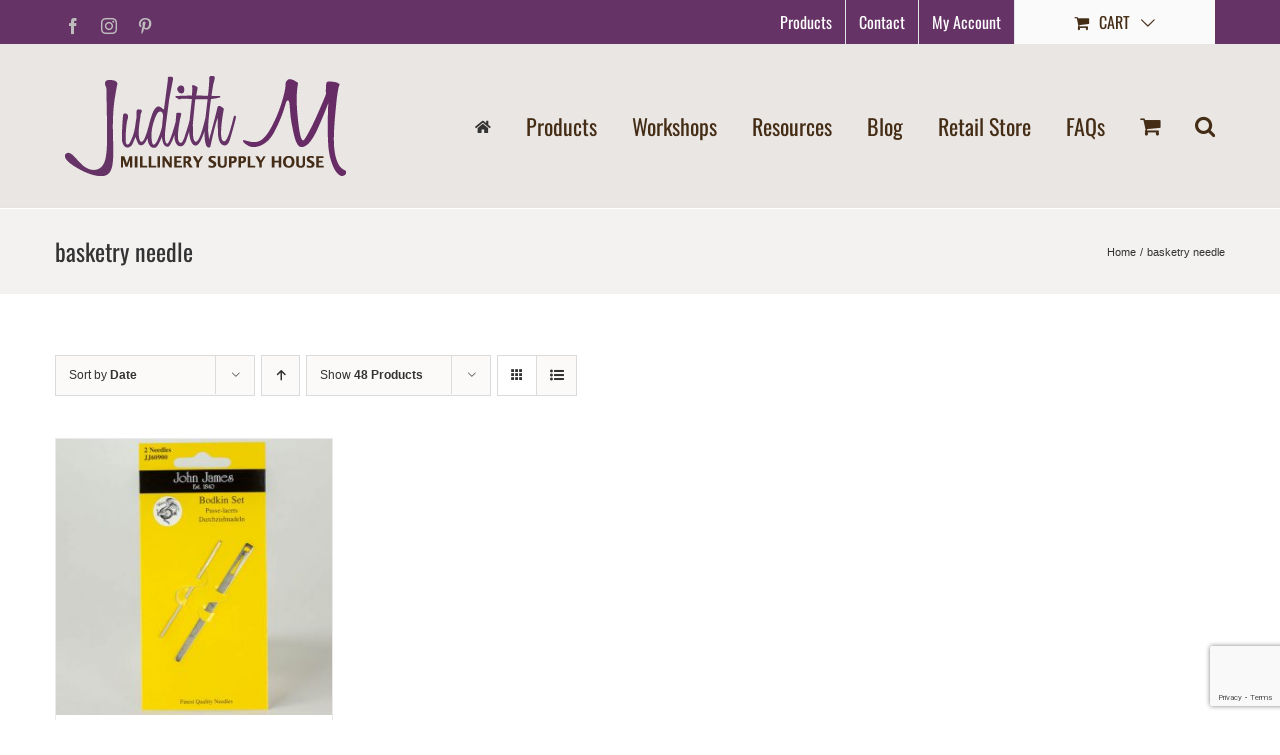

--- FILE ---
content_type: text/html; charset=utf-8
request_url: https://www.google.com/recaptcha/api2/anchor?ar=1&k=6LcNY8MeAAAAAKXkOepJHS5AQLkHEWZ0my-k7YAb&co=aHR0cHM6Ly93d3cuanVkaXRobS5jb206NDQz&hl=en&v=N67nZn4AqZkNcbeMu4prBgzg&size=invisible&anchor-ms=20000&execute-ms=30000&cb=4c7o34gf2bq3
body_size: 48749
content:
<!DOCTYPE HTML><html dir="ltr" lang="en"><head><meta http-equiv="Content-Type" content="text/html; charset=UTF-8">
<meta http-equiv="X-UA-Compatible" content="IE=edge">
<title>reCAPTCHA</title>
<style type="text/css">
/* cyrillic-ext */
@font-face {
  font-family: 'Roboto';
  font-style: normal;
  font-weight: 400;
  font-stretch: 100%;
  src: url(//fonts.gstatic.com/s/roboto/v48/KFO7CnqEu92Fr1ME7kSn66aGLdTylUAMa3GUBHMdazTgWw.woff2) format('woff2');
  unicode-range: U+0460-052F, U+1C80-1C8A, U+20B4, U+2DE0-2DFF, U+A640-A69F, U+FE2E-FE2F;
}
/* cyrillic */
@font-face {
  font-family: 'Roboto';
  font-style: normal;
  font-weight: 400;
  font-stretch: 100%;
  src: url(//fonts.gstatic.com/s/roboto/v48/KFO7CnqEu92Fr1ME7kSn66aGLdTylUAMa3iUBHMdazTgWw.woff2) format('woff2');
  unicode-range: U+0301, U+0400-045F, U+0490-0491, U+04B0-04B1, U+2116;
}
/* greek-ext */
@font-face {
  font-family: 'Roboto';
  font-style: normal;
  font-weight: 400;
  font-stretch: 100%;
  src: url(//fonts.gstatic.com/s/roboto/v48/KFO7CnqEu92Fr1ME7kSn66aGLdTylUAMa3CUBHMdazTgWw.woff2) format('woff2');
  unicode-range: U+1F00-1FFF;
}
/* greek */
@font-face {
  font-family: 'Roboto';
  font-style: normal;
  font-weight: 400;
  font-stretch: 100%;
  src: url(//fonts.gstatic.com/s/roboto/v48/KFO7CnqEu92Fr1ME7kSn66aGLdTylUAMa3-UBHMdazTgWw.woff2) format('woff2');
  unicode-range: U+0370-0377, U+037A-037F, U+0384-038A, U+038C, U+038E-03A1, U+03A3-03FF;
}
/* math */
@font-face {
  font-family: 'Roboto';
  font-style: normal;
  font-weight: 400;
  font-stretch: 100%;
  src: url(//fonts.gstatic.com/s/roboto/v48/KFO7CnqEu92Fr1ME7kSn66aGLdTylUAMawCUBHMdazTgWw.woff2) format('woff2');
  unicode-range: U+0302-0303, U+0305, U+0307-0308, U+0310, U+0312, U+0315, U+031A, U+0326-0327, U+032C, U+032F-0330, U+0332-0333, U+0338, U+033A, U+0346, U+034D, U+0391-03A1, U+03A3-03A9, U+03B1-03C9, U+03D1, U+03D5-03D6, U+03F0-03F1, U+03F4-03F5, U+2016-2017, U+2034-2038, U+203C, U+2040, U+2043, U+2047, U+2050, U+2057, U+205F, U+2070-2071, U+2074-208E, U+2090-209C, U+20D0-20DC, U+20E1, U+20E5-20EF, U+2100-2112, U+2114-2115, U+2117-2121, U+2123-214F, U+2190, U+2192, U+2194-21AE, U+21B0-21E5, U+21F1-21F2, U+21F4-2211, U+2213-2214, U+2216-22FF, U+2308-230B, U+2310, U+2319, U+231C-2321, U+2336-237A, U+237C, U+2395, U+239B-23B7, U+23D0, U+23DC-23E1, U+2474-2475, U+25AF, U+25B3, U+25B7, U+25BD, U+25C1, U+25CA, U+25CC, U+25FB, U+266D-266F, U+27C0-27FF, U+2900-2AFF, U+2B0E-2B11, U+2B30-2B4C, U+2BFE, U+3030, U+FF5B, U+FF5D, U+1D400-1D7FF, U+1EE00-1EEFF;
}
/* symbols */
@font-face {
  font-family: 'Roboto';
  font-style: normal;
  font-weight: 400;
  font-stretch: 100%;
  src: url(//fonts.gstatic.com/s/roboto/v48/KFO7CnqEu92Fr1ME7kSn66aGLdTylUAMaxKUBHMdazTgWw.woff2) format('woff2');
  unicode-range: U+0001-000C, U+000E-001F, U+007F-009F, U+20DD-20E0, U+20E2-20E4, U+2150-218F, U+2190, U+2192, U+2194-2199, U+21AF, U+21E6-21F0, U+21F3, U+2218-2219, U+2299, U+22C4-22C6, U+2300-243F, U+2440-244A, U+2460-24FF, U+25A0-27BF, U+2800-28FF, U+2921-2922, U+2981, U+29BF, U+29EB, U+2B00-2BFF, U+4DC0-4DFF, U+FFF9-FFFB, U+10140-1018E, U+10190-1019C, U+101A0, U+101D0-101FD, U+102E0-102FB, U+10E60-10E7E, U+1D2C0-1D2D3, U+1D2E0-1D37F, U+1F000-1F0FF, U+1F100-1F1AD, U+1F1E6-1F1FF, U+1F30D-1F30F, U+1F315, U+1F31C, U+1F31E, U+1F320-1F32C, U+1F336, U+1F378, U+1F37D, U+1F382, U+1F393-1F39F, U+1F3A7-1F3A8, U+1F3AC-1F3AF, U+1F3C2, U+1F3C4-1F3C6, U+1F3CA-1F3CE, U+1F3D4-1F3E0, U+1F3ED, U+1F3F1-1F3F3, U+1F3F5-1F3F7, U+1F408, U+1F415, U+1F41F, U+1F426, U+1F43F, U+1F441-1F442, U+1F444, U+1F446-1F449, U+1F44C-1F44E, U+1F453, U+1F46A, U+1F47D, U+1F4A3, U+1F4B0, U+1F4B3, U+1F4B9, U+1F4BB, U+1F4BF, U+1F4C8-1F4CB, U+1F4D6, U+1F4DA, U+1F4DF, U+1F4E3-1F4E6, U+1F4EA-1F4ED, U+1F4F7, U+1F4F9-1F4FB, U+1F4FD-1F4FE, U+1F503, U+1F507-1F50B, U+1F50D, U+1F512-1F513, U+1F53E-1F54A, U+1F54F-1F5FA, U+1F610, U+1F650-1F67F, U+1F687, U+1F68D, U+1F691, U+1F694, U+1F698, U+1F6AD, U+1F6B2, U+1F6B9-1F6BA, U+1F6BC, U+1F6C6-1F6CF, U+1F6D3-1F6D7, U+1F6E0-1F6EA, U+1F6F0-1F6F3, U+1F6F7-1F6FC, U+1F700-1F7FF, U+1F800-1F80B, U+1F810-1F847, U+1F850-1F859, U+1F860-1F887, U+1F890-1F8AD, U+1F8B0-1F8BB, U+1F8C0-1F8C1, U+1F900-1F90B, U+1F93B, U+1F946, U+1F984, U+1F996, U+1F9E9, U+1FA00-1FA6F, U+1FA70-1FA7C, U+1FA80-1FA89, U+1FA8F-1FAC6, U+1FACE-1FADC, U+1FADF-1FAE9, U+1FAF0-1FAF8, U+1FB00-1FBFF;
}
/* vietnamese */
@font-face {
  font-family: 'Roboto';
  font-style: normal;
  font-weight: 400;
  font-stretch: 100%;
  src: url(//fonts.gstatic.com/s/roboto/v48/KFO7CnqEu92Fr1ME7kSn66aGLdTylUAMa3OUBHMdazTgWw.woff2) format('woff2');
  unicode-range: U+0102-0103, U+0110-0111, U+0128-0129, U+0168-0169, U+01A0-01A1, U+01AF-01B0, U+0300-0301, U+0303-0304, U+0308-0309, U+0323, U+0329, U+1EA0-1EF9, U+20AB;
}
/* latin-ext */
@font-face {
  font-family: 'Roboto';
  font-style: normal;
  font-weight: 400;
  font-stretch: 100%;
  src: url(//fonts.gstatic.com/s/roboto/v48/KFO7CnqEu92Fr1ME7kSn66aGLdTylUAMa3KUBHMdazTgWw.woff2) format('woff2');
  unicode-range: U+0100-02BA, U+02BD-02C5, U+02C7-02CC, U+02CE-02D7, U+02DD-02FF, U+0304, U+0308, U+0329, U+1D00-1DBF, U+1E00-1E9F, U+1EF2-1EFF, U+2020, U+20A0-20AB, U+20AD-20C0, U+2113, U+2C60-2C7F, U+A720-A7FF;
}
/* latin */
@font-face {
  font-family: 'Roboto';
  font-style: normal;
  font-weight: 400;
  font-stretch: 100%;
  src: url(//fonts.gstatic.com/s/roboto/v48/KFO7CnqEu92Fr1ME7kSn66aGLdTylUAMa3yUBHMdazQ.woff2) format('woff2');
  unicode-range: U+0000-00FF, U+0131, U+0152-0153, U+02BB-02BC, U+02C6, U+02DA, U+02DC, U+0304, U+0308, U+0329, U+2000-206F, U+20AC, U+2122, U+2191, U+2193, U+2212, U+2215, U+FEFF, U+FFFD;
}
/* cyrillic-ext */
@font-face {
  font-family: 'Roboto';
  font-style: normal;
  font-weight: 500;
  font-stretch: 100%;
  src: url(//fonts.gstatic.com/s/roboto/v48/KFO7CnqEu92Fr1ME7kSn66aGLdTylUAMa3GUBHMdazTgWw.woff2) format('woff2');
  unicode-range: U+0460-052F, U+1C80-1C8A, U+20B4, U+2DE0-2DFF, U+A640-A69F, U+FE2E-FE2F;
}
/* cyrillic */
@font-face {
  font-family: 'Roboto';
  font-style: normal;
  font-weight: 500;
  font-stretch: 100%;
  src: url(//fonts.gstatic.com/s/roboto/v48/KFO7CnqEu92Fr1ME7kSn66aGLdTylUAMa3iUBHMdazTgWw.woff2) format('woff2');
  unicode-range: U+0301, U+0400-045F, U+0490-0491, U+04B0-04B1, U+2116;
}
/* greek-ext */
@font-face {
  font-family: 'Roboto';
  font-style: normal;
  font-weight: 500;
  font-stretch: 100%;
  src: url(//fonts.gstatic.com/s/roboto/v48/KFO7CnqEu92Fr1ME7kSn66aGLdTylUAMa3CUBHMdazTgWw.woff2) format('woff2');
  unicode-range: U+1F00-1FFF;
}
/* greek */
@font-face {
  font-family: 'Roboto';
  font-style: normal;
  font-weight: 500;
  font-stretch: 100%;
  src: url(//fonts.gstatic.com/s/roboto/v48/KFO7CnqEu92Fr1ME7kSn66aGLdTylUAMa3-UBHMdazTgWw.woff2) format('woff2');
  unicode-range: U+0370-0377, U+037A-037F, U+0384-038A, U+038C, U+038E-03A1, U+03A3-03FF;
}
/* math */
@font-face {
  font-family: 'Roboto';
  font-style: normal;
  font-weight: 500;
  font-stretch: 100%;
  src: url(//fonts.gstatic.com/s/roboto/v48/KFO7CnqEu92Fr1ME7kSn66aGLdTylUAMawCUBHMdazTgWw.woff2) format('woff2');
  unicode-range: U+0302-0303, U+0305, U+0307-0308, U+0310, U+0312, U+0315, U+031A, U+0326-0327, U+032C, U+032F-0330, U+0332-0333, U+0338, U+033A, U+0346, U+034D, U+0391-03A1, U+03A3-03A9, U+03B1-03C9, U+03D1, U+03D5-03D6, U+03F0-03F1, U+03F4-03F5, U+2016-2017, U+2034-2038, U+203C, U+2040, U+2043, U+2047, U+2050, U+2057, U+205F, U+2070-2071, U+2074-208E, U+2090-209C, U+20D0-20DC, U+20E1, U+20E5-20EF, U+2100-2112, U+2114-2115, U+2117-2121, U+2123-214F, U+2190, U+2192, U+2194-21AE, U+21B0-21E5, U+21F1-21F2, U+21F4-2211, U+2213-2214, U+2216-22FF, U+2308-230B, U+2310, U+2319, U+231C-2321, U+2336-237A, U+237C, U+2395, U+239B-23B7, U+23D0, U+23DC-23E1, U+2474-2475, U+25AF, U+25B3, U+25B7, U+25BD, U+25C1, U+25CA, U+25CC, U+25FB, U+266D-266F, U+27C0-27FF, U+2900-2AFF, U+2B0E-2B11, U+2B30-2B4C, U+2BFE, U+3030, U+FF5B, U+FF5D, U+1D400-1D7FF, U+1EE00-1EEFF;
}
/* symbols */
@font-face {
  font-family: 'Roboto';
  font-style: normal;
  font-weight: 500;
  font-stretch: 100%;
  src: url(//fonts.gstatic.com/s/roboto/v48/KFO7CnqEu92Fr1ME7kSn66aGLdTylUAMaxKUBHMdazTgWw.woff2) format('woff2');
  unicode-range: U+0001-000C, U+000E-001F, U+007F-009F, U+20DD-20E0, U+20E2-20E4, U+2150-218F, U+2190, U+2192, U+2194-2199, U+21AF, U+21E6-21F0, U+21F3, U+2218-2219, U+2299, U+22C4-22C6, U+2300-243F, U+2440-244A, U+2460-24FF, U+25A0-27BF, U+2800-28FF, U+2921-2922, U+2981, U+29BF, U+29EB, U+2B00-2BFF, U+4DC0-4DFF, U+FFF9-FFFB, U+10140-1018E, U+10190-1019C, U+101A0, U+101D0-101FD, U+102E0-102FB, U+10E60-10E7E, U+1D2C0-1D2D3, U+1D2E0-1D37F, U+1F000-1F0FF, U+1F100-1F1AD, U+1F1E6-1F1FF, U+1F30D-1F30F, U+1F315, U+1F31C, U+1F31E, U+1F320-1F32C, U+1F336, U+1F378, U+1F37D, U+1F382, U+1F393-1F39F, U+1F3A7-1F3A8, U+1F3AC-1F3AF, U+1F3C2, U+1F3C4-1F3C6, U+1F3CA-1F3CE, U+1F3D4-1F3E0, U+1F3ED, U+1F3F1-1F3F3, U+1F3F5-1F3F7, U+1F408, U+1F415, U+1F41F, U+1F426, U+1F43F, U+1F441-1F442, U+1F444, U+1F446-1F449, U+1F44C-1F44E, U+1F453, U+1F46A, U+1F47D, U+1F4A3, U+1F4B0, U+1F4B3, U+1F4B9, U+1F4BB, U+1F4BF, U+1F4C8-1F4CB, U+1F4D6, U+1F4DA, U+1F4DF, U+1F4E3-1F4E6, U+1F4EA-1F4ED, U+1F4F7, U+1F4F9-1F4FB, U+1F4FD-1F4FE, U+1F503, U+1F507-1F50B, U+1F50D, U+1F512-1F513, U+1F53E-1F54A, U+1F54F-1F5FA, U+1F610, U+1F650-1F67F, U+1F687, U+1F68D, U+1F691, U+1F694, U+1F698, U+1F6AD, U+1F6B2, U+1F6B9-1F6BA, U+1F6BC, U+1F6C6-1F6CF, U+1F6D3-1F6D7, U+1F6E0-1F6EA, U+1F6F0-1F6F3, U+1F6F7-1F6FC, U+1F700-1F7FF, U+1F800-1F80B, U+1F810-1F847, U+1F850-1F859, U+1F860-1F887, U+1F890-1F8AD, U+1F8B0-1F8BB, U+1F8C0-1F8C1, U+1F900-1F90B, U+1F93B, U+1F946, U+1F984, U+1F996, U+1F9E9, U+1FA00-1FA6F, U+1FA70-1FA7C, U+1FA80-1FA89, U+1FA8F-1FAC6, U+1FACE-1FADC, U+1FADF-1FAE9, U+1FAF0-1FAF8, U+1FB00-1FBFF;
}
/* vietnamese */
@font-face {
  font-family: 'Roboto';
  font-style: normal;
  font-weight: 500;
  font-stretch: 100%;
  src: url(//fonts.gstatic.com/s/roboto/v48/KFO7CnqEu92Fr1ME7kSn66aGLdTylUAMa3OUBHMdazTgWw.woff2) format('woff2');
  unicode-range: U+0102-0103, U+0110-0111, U+0128-0129, U+0168-0169, U+01A0-01A1, U+01AF-01B0, U+0300-0301, U+0303-0304, U+0308-0309, U+0323, U+0329, U+1EA0-1EF9, U+20AB;
}
/* latin-ext */
@font-face {
  font-family: 'Roboto';
  font-style: normal;
  font-weight: 500;
  font-stretch: 100%;
  src: url(//fonts.gstatic.com/s/roboto/v48/KFO7CnqEu92Fr1ME7kSn66aGLdTylUAMa3KUBHMdazTgWw.woff2) format('woff2');
  unicode-range: U+0100-02BA, U+02BD-02C5, U+02C7-02CC, U+02CE-02D7, U+02DD-02FF, U+0304, U+0308, U+0329, U+1D00-1DBF, U+1E00-1E9F, U+1EF2-1EFF, U+2020, U+20A0-20AB, U+20AD-20C0, U+2113, U+2C60-2C7F, U+A720-A7FF;
}
/* latin */
@font-face {
  font-family: 'Roboto';
  font-style: normal;
  font-weight: 500;
  font-stretch: 100%;
  src: url(//fonts.gstatic.com/s/roboto/v48/KFO7CnqEu92Fr1ME7kSn66aGLdTylUAMa3yUBHMdazQ.woff2) format('woff2');
  unicode-range: U+0000-00FF, U+0131, U+0152-0153, U+02BB-02BC, U+02C6, U+02DA, U+02DC, U+0304, U+0308, U+0329, U+2000-206F, U+20AC, U+2122, U+2191, U+2193, U+2212, U+2215, U+FEFF, U+FFFD;
}
/* cyrillic-ext */
@font-face {
  font-family: 'Roboto';
  font-style: normal;
  font-weight: 900;
  font-stretch: 100%;
  src: url(//fonts.gstatic.com/s/roboto/v48/KFO7CnqEu92Fr1ME7kSn66aGLdTylUAMa3GUBHMdazTgWw.woff2) format('woff2');
  unicode-range: U+0460-052F, U+1C80-1C8A, U+20B4, U+2DE0-2DFF, U+A640-A69F, U+FE2E-FE2F;
}
/* cyrillic */
@font-face {
  font-family: 'Roboto';
  font-style: normal;
  font-weight: 900;
  font-stretch: 100%;
  src: url(//fonts.gstatic.com/s/roboto/v48/KFO7CnqEu92Fr1ME7kSn66aGLdTylUAMa3iUBHMdazTgWw.woff2) format('woff2');
  unicode-range: U+0301, U+0400-045F, U+0490-0491, U+04B0-04B1, U+2116;
}
/* greek-ext */
@font-face {
  font-family: 'Roboto';
  font-style: normal;
  font-weight: 900;
  font-stretch: 100%;
  src: url(//fonts.gstatic.com/s/roboto/v48/KFO7CnqEu92Fr1ME7kSn66aGLdTylUAMa3CUBHMdazTgWw.woff2) format('woff2');
  unicode-range: U+1F00-1FFF;
}
/* greek */
@font-face {
  font-family: 'Roboto';
  font-style: normal;
  font-weight: 900;
  font-stretch: 100%;
  src: url(//fonts.gstatic.com/s/roboto/v48/KFO7CnqEu92Fr1ME7kSn66aGLdTylUAMa3-UBHMdazTgWw.woff2) format('woff2');
  unicode-range: U+0370-0377, U+037A-037F, U+0384-038A, U+038C, U+038E-03A1, U+03A3-03FF;
}
/* math */
@font-face {
  font-family: 'Roboto';
  font-style: normal;
  font-weight: 900;
  font-stretch: 100%;
  src: url(//fonts.gstatic.com/s/roboto/v48/KFO7CnqEu92Fr1ME7kSn66aGLdTylUAMawCUBHMdazTgWw.woff2) format('woff2');
  unicode-range: U+0302-0303, U+0305, U+0307-0308, U+0310, U+0312, U+0315, U+031A, U+0326-0327, U+032C, U+032F-0330, U+0332-0333, U+0338, U+033A, U+0346, U+034D, U+0391-03A1, U+03A3-03A9, U+03B1-03C9, U+03D1, U+03D5-03D6, U+03F0-03F1, U+03F4-03F5, U+2016-2017, U+2034-2038, U+203C, U+2040, U+2043, U+2047, U+2050, U+2057, U+205F, U+2070-2071, U+2074-208E, U+2090-209C, U+20D0-20DC, U+20E1, U+20E5-20EF, U+2100-2112, U+2114-2115, U+2117-2121, U+2123-214F, U+2190, U+2192, U+2194-21AE, U+21B0-21E5, U+21F1-21F2, U+21F4-2211, U+2213-2214, U+2216-22FF, U+2308-230B, U+2310, U+2319, U+231C-2321, U+2336-237A, U+237C, U+2395, U+239B-23B7, U+23D0, U+23DC-23E1, U+2474-2475, U+25AF, U+25B3, U+25B7, U+25BD, U+25C1, U+25CA, U+25CC, U+25FB, U+266D-266F, U+27C0-27FF, U+2900-2AFF, U+2B0E-2B11, U+2B30-2B4C, U+2BFE, U+3030, U+FF5B, U+FF5D, U+1D400-1D7FF, U+1EE00-1EEFF;
}
/* symbols */
@font-face {
  font-family: 'Roboto';
  font-style: normal;
  font-weight: 900;
  font-stretch: 100%;
  src: url(//fonts.gstatic.com/s/roboto/v48/KFO7CnqEu92Fr1ME7kSn66aGLdTylUAMaxKUBHMdazTgWw.woff2) format('woff2');
  unicode-range: U+0001-000C, U+000E-001F, U+007F-009F, U+20DD-20E0, U+20E2-20E4, U+2150-218F, U+2190, U+2192, U+2194-2199, U+21AF, U+21E6-21F0, U+21F3, U+2218-2219, U+2299, U+22C4-22C6, U+2300-243F, U+2440-244A, U+2460-24FF, U+25A0-27BF, U+2800-28FF, U+2921-2922, U+2981, U+29BF, U+29EB, U+2B00-2BFF, U+4DC0-4DFF, U+FFF9-FFFB, U+10140-1018E, U+10190-1019C, U+101A0, U+101D0-101FD, U+102E0-102FB, U+10E60-10E7E, U+1D2C0-1D2D3, U+1D2E0-1D37F, U+1F000-1F0FF, U+1F100-1F1AD, U+1F1E6-1F1FF, U+1F30D-1F30F, U+1F315, U+1F31C, U+1F31E, U+1F320-1F32C, U+1F336, U+1F378, U+1F37D, U+1F382, U+1F393-1F39F, U+1F3A7-1F3A8, U+1F3AC-1F3AF, U+1F3C2, U+1F3C4-1F3C6, U+1F3CA-1F3CE, U+1F3D4-1F3E0, U+1F3ED, U+1F3F1-1F3F3, U+1F3F5-1F3F7, U+1F408, U+1F415, U+1F41F, U+1F426, U+1F43F, U+1F441-1F442, U+1F444, U+1F446-1F449, U+1F44C-1F44E, U+1F453, U+1F46A, U+1F47D, U+1F4A3, U+1F4B0, U+1F4B3, U+1F4B9, U+1F4BB, U+1F4BF, U+1F4C8-1F4CB, U+1F4D6, U+1F4DA, U+1F4DF, U+1F4E3-1F4E6, U+1F4EA-1F4ED, U+1F4F7, U+1F4F9-1F4FB, U+1F4FD-1F4FE, U+1F503, U+1F507-1F50B, U+1F50D, U+1F512-1F513, U+1F53E-1F54A, U+1F54F-1F5FA, U+1F610, U+1F650-1F67F, U+1F687, U+1F68D, U+1F691, U+1F694, U+1F698, U+1F6AD, U+1F6B2, U+1F6B9-1F6BA, U+1F6BC, U+1F6C6-1F6CF, U+1F6D3-1F6D7, U+1F6E0-1F6EA, U+1F6F0-1F6F3, U+1F6F7-1F6FC, U+1F700-1F7FF, U+1F800-1F80B, U+1F810-1F847, U+1F850-1F859, U+1F860-1F887, U+1F890-1F8AD, U+1F8B0-1F8BB, U+1F8C0-1F8C1, U+1F900-1F90B, U+1F93B, U+1F946, U+1F984, U+1F996, U+1F9E9, U+1FA00-1FA6F, U+1FA70-1FA7C, U+1FA80-1FA89, U+1FA8F-1FAC6, U+1FACE-1FADC, U+1FADF-1FAE9, U+1FAF0-1FAF8, U+1FB00-1FBFF;
}
/* vietnamese */
@font-face {
  font-family: 'Roboto';
  font-style: normal;
  font-weight: 900;
  font-stretch: 100%;
  src: url(//fonts.gstatic.com/s/roboto/v48/KFO7CnqEu92Fr1ME7kSn66aGLdTylUAMa3OUBHMdazTgWw.woff2) format('woff2');
  unicode-range: U+0102-0103, U+0110-0111, U+0128-0129, U+0168-0169, U+01A0-01A1, U+01AF-01B0, U+0300-0301, U+0303-0304, U+0308-0309, U+0323, U+0329, U+1EA0-1EF9, U+20AB;
}
/* latin-ext */
@font-face {
  font-family: 'Roboto';
  font-style: normal;
  font-weight: 900;
  font-stretch: 100%;
  src: url(//fonts.gstatic.com/s/roboto/v48/KFO7CnqEu92Fr1ME7kSn66aGLdTylUAMa3KUBHMdazTgWw.woff2) format('woff2');
  unicode-range: U+0100-02BA, U+02BD-02C5, U+02C7-02CC, U+02CE-02D7, U+02DD-02FF, U+0304, U+0308, U+0329, U+1D00-1DBF, U+1E00-1E9F, U+1EF2-1EFF, U+2020, U+20A0-20AB, U+20AD-20C0, U+2113, U+2C60-2C7F, U+A720-A7FF;
}
/* latin */
@font-face {
  font-family: 'Roboto';
  font-style: normal;
  font-weight: 900;
  font-stretch: 100%;
  src: url(//fonts.gstatic.com/s/roboto/v48/KFO7CnqEu92Fr1ME7kSn66aGLdTylUAMa3yUBHMdazQ.woff2) format('woff2');
  unicode-range: U+0000-00FF, U+0131, U+0152-0153, U+02BB-02BC, U+02C6, U+02DA, U+02DC, U+0304, U+0308, U+0329, U+2000-206F, U+20AC, U+2122, U+2191, U+2193, U+2212, U+2215, U+FEFF, U+FFFD;
}

</style>
<link rel="stylesheet" type="text/css" href="https://www.gstatic.com/recaptcha/releases/N67nZn4AqZkNcbeMu4prBgzg/styles__ltr.css">
<script nonce="Xy9O3pt90tge53KkK4a3cQ" type="text/javascript">window['__recaptcha_api'] = 'https://www.google.com/recaptcha/api2/';</script>
<script type="text/javascript" src="https://www.gstatic.com/recaptcha/releases/N67nZn4AqZkNcbeMu4prBgzg/recaptcha__en.js" nonce="Xy9O3pt90tge53KkK4a3cQ">
      
    </script></head>
<body><div id="rc-anchor-alert" class="rc-anchor-alert"></div>
<input type="hidden" id="recaptcha-token" value="[base64]">
<script type="text/javascript" nonce="Xy9O3pt90tge53KkK4a3cQ">
      recaptcha.anchor.Main.init("[\x22ainput\x22,[\x22bgdata\x22,\x22\x22,\[base64]/[base64]/[base64]/bC5sW25dLmNvbmNhdChTKTpsLmxbbl09SksoUyxsKTtlbHNle2lmKGwuSTcmJm4hPTI4MylyZXR1cm47bj09MzMzfHxuPT00MTB8fG49PTI0OHx8bj09NDEyfHxuPT0yMDF8fG49PTE3N3x8bj09MjczfHxuPT0xMjJ8fG49PTUxfHxuPT0yOTc/[base64]/[base64]/[base64]/[base64]/[base64]/MjU1Okc/[base64]/[base64]/bmV3IEVbVl0oTVswXSk6eT09Mj9uZXcgRVtWXShNWzBdLE1bMV0pOnk9PTM/bmV3IEVbVl0oTVswXSxNWzFdLE1bMl0pOnk9PTQ/[base64]/ZnVuY3Rpb24oKXtyZXR1cm4gdGhpcy5BaSt3aW5kb3cucGVyZm9ybWFuY2Uubm93KCl9OmZ1bmN0aW9uKCl7cmV0dXJuK25ldyBEYXRlfSxPKS5LcT0oTy5kcj1mdW5jdGlvbihuLGwsUyxHKXtpZigoUz1tVihTKT09PSJhcnJheSI/[base64]/[base64]\\u003d\x22,\[base64]\\u003d\\u003d\x22,\x22woHChVjDt8Kqf0/CusOiRR/[base64]/DvWbCksKowoPDggVUK2XDvMOofmMdCsKzdRoewrXDpSHCn8K9BGvCr8OGEcOJw5zCqsObw5fDncKFwp/ClERgwrU/[base64]/CiW/CvSEPw7zDlgxDwqbDi8KvwrXCtMK0WsOVwqfClFTCo0LCu3F0w6bDgGrCvcKtNmYMfMOUw4DDlhFzJRHDvMOwDMKUwp3DiTTDsMONH8OED25LVcOXb8OUfCcQasOMIsKvwp/CmMKMwrTDiRRIw4dJw7/DgsOZHMKPW8KmE8OeF8OEU8Krw73DmnPCkmPDlEp+KcKsw7jCg8O2wpTDpcKgcsO/wrfDp0MAEirClirDvwNHJMKmw4bDuRfDuWY8HcOrwrtvwoR4QinCkFUpQ8K7wpPCm8Ouw7hUa8KRD8K2w6x0wqAbwrHDgsKnwqkdTH3ChcK4wpsBwqcCO8OSQMKhw5/DnyU7Y8O5LcKyw7zDuMOPVC9iw7fDnQzDrBHCjQNeGlMsLDLDn8O6KTATwoXCjlPCm2jCj8KCwprDmcKVYy/CnC7CsCNhdHXCuVLCuTLCvMOmMwHDpcKkw5fDu2B7w6xPw7LCgh/[base64]/[base64]/w7E4EnHCkcKfw63CjsO8Ok5+c8KYKkASwrFeX8OAcsObRsKKwopnw4jCjMKLw75cw6J1WsOZw5PCo1DDhjpNw5fCq8K/M8KdwrZtH0nCiB/CtMOVA8OGEMKPB1DClmIBPcKbw73CpMOowphkw7PCuMKGfcObFnJLCsKMPgZJQlXCscKRw6Yaw6DDrQbCs8KPUcKGw7QwY8K3w6jCoMKSdhnDkUvCkMKYbsOAw6/Chy/CmQEWK8OPMcOKwrHDkRzCgMKxwovCgsKnwoAUJDnCh8OKMncqLcKHwpsRw7QWw7LCt1pkwpc/wo/CjwEodl06HWPCusOabsKjQwINw493b8OQwrg7QMKowqMww6/DknIBbcKBMlhAPcKGTEvCjHzCt8O9ZgDDqAYkw6AUSm8Zw7PDoFLCtBZXTEYswqHCjGhKw6ghwpZzw7w7OMKCw4bCsnLDnMOQwoLDnMOPw5AXJsO/[base64]/[base64]/KRbCqEnCk2XDlsKFw7nDgcObEsKJwpU6HMKbE8O1wp3CoGbCoS9tF8KuwoAwP1B0RE0sMMOpUULDkcOjw6Fhw4RrwrJpNg/DrgHCt8OLw7nCm2EKw67CulJfw4PDuSfDpSUIChPDnMKkw63CtcKXwoBww53DhjvCscOIw4jCqH/CiBPCgMO7cDhJIMOiwrFzwpzClG1mw51wwrVIDsOow4EbdArCrsK5woZhwqgwZMOGEMKvwqxQwrcBw4MGw6LCiVbDnsOPVkPDsTFPw5zDvsOUw6lQLgHDlsOUw4dTw41qagfCsVRYw7jClko4wqUSw5bCnhDCucKhRRl+wr4ywodpXMOgwosGw4/Cv8KxUwkeKxkKHS8TPgPDp8ObBFNtwpTDqcOrw6rCkMKxw55qwr/[base64]/Dhw/CrMKCwr3Cp1TDncOwYMKrZMO/FGYFwrgwR1MJwqBCwrLDicOWwqloDX7DtcO8wpnCuAHDssOnwopAZsOWwqlFK8OpeTfCizFkwpQmakLDkH3CjgzCjsKuAsKFFC3Du8OLw6vCjU5iw6zCu8OgwrTCgMO+YcKVL3F5NcO+wrtWPTDDpkLDjkHCrsOUDXgpwp9leRx/XsKnwo/CqMODalLCtC8tRCQhO2XDg2MLMwjDuXbDtwhbJUfCk8O+wqjDqcOCwrfCiXBGw4jCosOHw4QwP8KpUcKew6VGw6h+w4TCtcOpwqpGKWVAacK0byYTw4B2wqppentzahHDq1/[base64]/DpcKzw53DscKPw7jDsjZzw41yw7HDsSHCs8OcfsK/wpbDrcKrdsOVeXYYIsOxw4LDsA7Dl8OIQcKAw714wpYJwprDtsOtw7/DtHrCmcOsDsK2w6jCosKkVMOCw74KwrxOw45zF8KowrA0wowiKHzCsUTDncOwQsOVw77DjGbCpS59N27CpcOGw7LDosOMw5XCn8OMw4HDgh/ChVcdwqBXwo/[base64]/CrsOWN3zDgMO7wqzDujVIw40fw7p/[base64]/CvMOQasK9w4zDtD/CgcODwr3Cm8OkWV9zSsKewoh4wr7Dg8OxwqrCtTfCjcKtwrQUKcO7wpN7Q8K8woN7PsKfDMKAw5lPOcK/JMKfw5DDpWIbw48Yw5sPwokDAcOcw6VHw7kRw7hGwrjCg8O6wqBaSm7DhMKUw6RTRsKyw6Y+wqU5w5DCj2XCmD1iwozDlMOtwrBPw60lAcK1a8KawrTCmSbCjwHDl1jDp8KcRsO1d8KtH8KrPMOow4hNwpPCjcKzw6/CvcO2w7TDnMO2YAAFw6ggccOaRBnDtcKqRXnDuWMxfMK8EMKRcMKrw6tDw64zw6BPw7xoOl0hczbDqWIRwoXDo8O6fSvCijTDgsODw413wpvDll/DqsOhFcKCMDlQIsO5SsKsOwnDt37DoGBKZcKlw43Dl8KMw4nDsSTDnsOAw7jCvmjCthxNw5A1w5JJwqJmw5LDs8Kkw5TDv8OQwpJmYi0pJ1DDoMO0w64pc8KRCks5w6FqwqbDocOwwr0Ew5Bywo/CpMOHw4HCn8Opw4MKJHHDmhXClBElwosDw6I6wpXCm0oJw64xWcKBDsO7wqLCmldxfMOgZsOyw4FLw6xuw5JMw4jDpFcAwoJjGmdBJcOAPMOZwp/Di1UVfsOuCXFKDnhINzVmw6TCqMKTw7VWw6dnYR88FsKjw45Bw5ECw5/CmyF4wq/Cmmscw73CuDISWFJpUllsJgMVw6doX8OoccKsCwzCvUDCnsKWw5NIcCrCnmJDwrXCqMKvw4TDtcKkw7PDnMO/w5Egw5/CiTjDgMKoZ8Ojwq9Fw45Dw4cKAsOFaXTDpFZWw7rCtMOoZ3bCiTxIwpIhFsO/w6vDqmvCjcKbbCPCv8KbAE3DusODFDPCqwXDnVsgaMKsw6IZw6/DiR7CjMK2wqPDmcK7asOZwq5VwoHDrsOBw4JWw6XCjcOzZ8OZw4Atf8O9WC5jw6HClMKFwo0sHlHDpkfCjwJJfC1swpDCh8Oswq3CmcKeecKJw5PDu2QYDMO/woRew5zDncKvGBbDvcKBwqvCh3ZZw4fCuRZ6wrshesK+w747LMO5YsKsP8OqPMOCw6vDiznCk8K0YUwKYXzDuMO7XcKEGlATeDUqw6Jcw7lvWcOPw68MbUVbP8KIYsOZw7PDoTDCrcOSwqLCviXDkB/Dn8K8JMObwqlWUcKoZcKRWTjDh8Oswr/DoSd5wr/[base64]/acOqw7B/F20NwqrDt3YfPsOuXh8EwqDDvMOVw5FDw5rDncOxdMOawrfDrhrCt8K8dMO8w7bDlnHChAHCnsO2wooTwpfDr0vCp8OKVsOtIWjDhsO/HsK5JcOOw74Uw6hCw5IEbELCgUvCiArCmsOyA2tuEy3CsnV3wrF7YVnCp8KzX18sHcKow7B2w5LCtxzDlMKbw7oow7jClcORw4lqH8OIw5FTw4DDtcKoLE/CkjTDo8OpwrJ+dBrChcOhGVTDmsOcRsK+XiUMXMO+wpbDrMKTJ0/DmsO+wr8xSWnDh8OHAwPCusKafybDp8OEw5NVwobCl0TCjC4CwqgAHcKvwqRRwqk5DsK7VxU8Qk1nScKHVT0ETMOVwp5QVgXChWTCsRtcYRQcwrbCr8KEU8OCw7laJcO8wqACfT7CrWTChjJewrhlw5XCpz/CpsOqw6vCgznDu0LCrSxGKcOTdsKQwrEIdy/[base64]/DoF4MRn3DuDBZesONVcK0MMOQw4zDj8KeIREeQ8KychLClcKswoBkPQgwdMK3Dglqw63CtsKCRMKqJMK+w7PCr8O/IsKVWsKCw6/Cg8O8wr9qw5LCoGoBax1BQcKxWsK2ShnDlsOCw6J7Anw4w5zCj8K0acKqIGnCtcOlcCBJwqwAW8KhJsKewoANw6ckc8Olw5lzw5kdwoDDkMKuCjABD8O3fmrDvW/[base64]/[base64]/e2vCrFA5HMOPdAIsY2gPfFVVZMOuw5bCi8Kvw4dUw4MoQ8K5E8OWwohDwpXDhcO/FiAJCAPCh8OOwp9fb8ORw6jCnlh+w6zDgTPCsMKaGcKNw41EDnQ7NC5/wrxqQSHDlMKgDMOuTcKiZsKcwrPDgMOfW1dTShjCocOTVmLCimXDiQEWw75dKsO4wrNiw6/CrHphw6XDp8KqwqR4B8KSw4PCs1nDpcKvw5pWHBInwpXCp8OCwr/CmBYqf2cxK0PCrMKtwrPCjMKkwoEQw5Isw4rCkMKDw78LS3vCuDjDsDVWDE7DmcKJYcKaO3Aqw5rDqhhhZHXDosOjw4M6a8KuNAV8M2RJwrN/wobCrsOIw7DDrEAHw5XDtMOkw6/CnAkEXwVswrPDrU9Xwr8LC8KZeMOiRyRBw7bDnMKfVxdwbyLCjMO2fCXCrsOqdi1oVRk8w5UEd0vDpcO2eMKQwqkkwpbDgcKUOkTCrjglRyFef8Kjw5jDuwXCuMOlw5tkTGFQwqlRLMKpY8Owwo0xYFMJbMKbwrM+HGlnJA/DugXCo8OXOsOuw70Hw6NgTMOww4AzBMOLwoQJPwPDlsKZcsKKw5zDgsOgwofCiRPDlsOUw4l1L8OXT8OcQALChyjCvMK5KkLDr8OeIsKyMV7DjMOaAD8pw7XDvsKMPcKYHlrCoQfDuMKYwo/DoGs4UVMjwr8mwqcIw4zDoEHDv8OKw6zDlAJXXAU3wqlZEQFhbm7ClcOVMMKXY0prQD/[base64]/CsFjDlsKuw5scccKLw4JUAg0Yw6HDrng9SDACAMK5ecOdKQzCiFzDon17CB0Cw73CiX80AMKPCMObSyzDjUx/[base64]/Dpj0oCTfCmcOiwrxZHWBBT8KIw4zCl8OoTH41w67CqsOpw7vDq8KdwqUzQsObVcOrw4Eww57Dvm5bGydHN8OOaF/[base64]/w6DCsn5uU8KGNgdnwqgnAMKqw5lLw77CgkR4wqLCmMO9YQXDvTnCoWRswqZgLMObw5dEw7/ClcO4wpPCrRBfPMK8V8O/aHbCthTCpMKowo9kXMOOw4g/VsO7wodgwrsJfMKMWlXDlX3CrsO+ZC8Lw44vGS7CkFlkwoTDjMOLQ8KLHsOLIcKKw5XCnMONwoMEw4RxWl3Du0xkR2ZNw7h7TsKgwosOwpzDjwAqBsOvJ2FjWsOcwpDDhhZSw5dlLE/[base64]/CvsK8RsOOw63DvkFzNEvChFvDvsK4TkDDosOZBzJ/[base64]/WRvCrcO0c2bCusOsWsOfw5oEwo3DgDg+wpUAw4AFw7fDs8OgKGnCr8K5wqzDgxPDmsKKw47ClcKuA8K/wqLDlGcsGsO7wotmXEFSwp/DrwPCpHQXMRjCqDLCvVNHAcOPCDkSwrYNw7lxwqnCmUjDmDHChcKebVBRTsObdkzDt1kze2MSwrrDucOkBBd9T8K0QMK+woAiw6nDp8OQwqBMOiAmIVVRMMOKdsK7fsOGBz/[base64]/w4AAw4p1AkDCrlnDpAlVQR/CsmfDvsK9GS7DoFNZw5TCkcOvw77CjWZ3w7oSLEfCuHYFw7bDlsKUBMOUaH4WPRnDpz3Cj8Olw7jDv8O1wr7DqsOxwoZEw6zCtsOcQ0M0w41ww6LCnHLDu8K/w7tCW8K2w5wuDsOtwrpZw68UfljDrcKRCMK0V8Oew6TDqsOUwqJob346w7TDjWVJEnzCrsOBADtzwr/DusK4wqk7S8OSMnsaQ8KcB8Okw73Cj8KqBsKRwoLDq8OuMcKOJsOfTiNYwrQ5Yj5CesONIQZMcBjCvcKPw7QTf1N0N8Oyw53CoSc5ADV0IsKYw7TCrcOpwpnDmsKBLsOew6nDgsKzdEDCm8O5w4bDi8K3wpJ+W8OFwpbCrk3DujfDhcO0wqbDlF/[base64]/DtsKWOB19bcKkbsOOw6ckw7DDjMOHJsK+UsKjAS/DvsOrwrNYQsKCJzB/LcOXw7xJwqgGVcOfFMO8wr13w7Mzw6HDlMO1eyjDtcOrwrQiEDnDnsKgH8OedHfCixTCtsOfRTQ/RsKEHsKfRhY3eMOJIcOhTcOyC8OjDUwzHEsjasOqB0I/SCPDhWRAw6t/VShvQsOLQ0/CoXdMw7sxw5gCdGhLwpDChMOqTlB1wrFwwolvw6rDiSbDoFvDmsKpVCHDgELCo8O9fMKiw60uUMOzGgHDuMKgw4LDuB7DpSbCtGwaw7nCk2vDqcOaecOoUiZqJnfCqcKowrtmw6t5wo9Iw5fCp8KJWcKES8Kqwp9UTgh6dcO2VEk3w6krG1Uawps/w7FyaSc2MyhpwqXDkCTDiVjDpcOjwoJjw5/Csy7CmcOBD0DCpmJVwrPDvTAhQ27DnQwTwrvDoRkAw5TCmcOTw5HCoBrCpRLCrUJzXgQow7vCoxQNwqDCpMK8wp/DnGcwwpFZGxDCvhhCwqbDrMOVLjXCisODYwPDnx7CmcOew4HCk8KNwoTDhMOAck7CiMK1Mi0yAcK3wq3DlRwjQFARcMKjOcKWVG/CllbCsMOrVwDCtMOwA8Kjc8ORwp5UB8O5O8O+FSNEFsKiwrRMbUrDscOcR8OFEsOZbmjDl8KIw5HCr8OfKyfDpTBFw7Enw7bDusKdw45OwoBjwo3CisO2wpkQw7stw6Qfw6zCo8KowrnDmQDCr8OyPHnDijDCvTzDggXCkMOcOMOUAMOQw6jCjcKeJT/CvcOjw5gVQW/Dj8ObXcKPN8OxTsOeShPCpibDtDfDswA1OGxGTHwmwq0hw7PCgFXDpsK9CDAjPzrChMKvwroewoRQFDnCjsOLwrHDpcOLw63ChyLDgMO5w40jw6fDhMKOw4E1LX/DvsOXX8KAOMO+EsKnA8OpKMK9fVhZYyvDk1/CnMOnEUHCmcKkwqvCkcOVw5LDpBvCnhVHw7/CjEd0ewXDtmJkw5HCjErDrjM6VjPDjj9bBcOnwrVkIG7CicKnc8Ozwp/CjcO6wojCscODw78Ewo9Zwr/Cmw4EPk8FDMKRwrtOw7QFwo8XwqnCl8O2S8KCKcOsU15KclIbw7J4FsKxAMOkWcOEwp8FwoUgw5XCkEhTXMOUwqDDgcO9w58Hw6zCo17Do8O1fcKQCnQNdFjClsOiw4jDs8KFwqfCgTjDmDEIwpQZQsK9wrfDpmvCssK6QMK8dTHDpsOnel5Ywr7DtcKuRmjCghAhwo/DsFkkJUN4AHNpwrp8dAlHw6rCridNe0DDklTCr8OlwpVvw7bCksOQGMOZwpMzwq3CsyVpwqvDmWPCtT9+w4tEw5VQScKKQ8O4fMOOwr5Iw5HCjlhfwqjDiwRWw4cLw7lGAsO+wpwAMsKjdsOzw5tlEMKcZUTCiB/CgMKqw5c7JcK5woLCmFvCo8K7LsKjY8KQw7kjBQ5CwrJjwrDCrcODwr5dw7dWNWgBBUzCrMKodMOaw47Cn8KOw5JYwo0yDMKtOXfDosKzw5jCj8OmwoYDOMK6cjPCnMKPwrvDunpYE8KFBAbDh1TCncOSCUs/w6hAPMOTwrXCmWZ5LU9ywp/[base64]/woIowqRJwrrDkGEKb13Cr8KHwrjDksK/w77Dqw4zA1oqw5Mnw7DCn3tsKVvColHDhcOww7zCgRjCssOgJnDCssKcGAzCksOEwpQecMKIwq3Cr0HDoMOZY8Kod8KKwqjDj0LDjsKXG8O+wq/DkAVtw6ZtXsOiw4XDkWgpwr8owobChRnDqH02wp3Ck0fDgBEUIcKvOk/CuHtjPcKmEXUdN8KAF8K+bQnCjA7DjsOTWGAGw7dDwqcKNsKkw6XChMKeUTvCrMKRw7c6w50AwqxBUT/[base64]/[base64]/DpcO5wrQ9ET5dwpcTwqjCqcKDw6PDlcKlwqsiDsOWw6d8wqXDksOxHMKWwqcuWnTCvk/CkMO/wqzCvDRWwp80UcOSw6LCl8KhR8KcwpFuwpDCswIMPS1SXWZlFGHClMOuwrNRUmDDnsOLEArDgk1xwq/DmcKLw57DtsK0WjJPPxNWOlFSSGXDpsOQAiACwq3DuTHDscO4OUdWw4gnwqRGwoXCg8Klw7V5b3B+BsKAZwVyw7EUc8KhDkjCtsOlw7lRwr3CucOJS8K+wrvCh1fCsCVtwqbDo8O1w6vDlEnDtsOfwq/CpsORI8KkJMKdQ8KqwrvDtsOVM8Knw7bCg8OQwroCYj/DsXTDlB1hw7hLAsOXwqxUF8Orw6ULfsKbBMOEwrsEw6hMQAfCmMKWTzDDuCzClDLCq8K0AsO0wrAwwqHDpx5oZgg3w6Fgwq9kSMKvcBjDizw/YHXDicKmw5hZXsKkW8K2wqAGQsOUwqJqCVYawofDscKgBUTDlMOuwoLDm8KOfQB5w4h/[base64]/Ds0LDgcKpwqY0GB4kw4Ulw7Ylwr0gKCcVwrnDl8OcF8OKw4HDqGUZwplmbRIzwpXCosK2w4sRw5nDkxxUw5XDqjojf8Opd8KJw4zCsHVTw7LDsjYQM0zCpTsFwoAaw6jDsg5jwrgqCQ/CkMO/wrvCunTDrMOwwrQFRsOjQcK2LTEFwozDiXfCqsKpVWBGYikUZSfCpjsoRUkmw7E/[base64]/[base64]/Cj8OuwqHDmcKdwrHDi0DCmMKpw4jCnjEwQm9XFz1uFcKPOGkfdyZmNxLCkBzDhQBSw6/[base64]/CowYGwp7DnFY0w4xdw4fDojlWZsKMCsKOWcOTT8O9w6AvCsO3BSnDlMOOOsK6w5cCeG7Dl8K8wrnDvSfDsH0uX11JM3MEwpDDp0DDlxbDmcO8M2HDpQTDtUfCnSzCg8OOwpEuw5k9VGAewo/CtnQ0woDDgcKIwobDh3Yww5zDq1QXRURzwrhsW8KKwqPCtmXDtnHDsMOBw5Uqwq5uQcOnw4HCuyYawr97Ch9FwqMAAVMeZwUvwrlZU8KbT8KxBHcABMKnZnTCkFXCiAvDusKtwrPCiMO6w7k9wpw8d8Koc8KpRXcFwoYNw7gQBQnDhMOdAGBlwrrDs2/[base64]/[base64]/Dq8OUwoTCozcbZMOsDsKgwqoTLH5FwrZGMMKpQMKZO15OOQvDkMKowoLCl8KTX8OHw6rCjHQ8wr7DpcKMe8KUwo5cwoDDgAEAwprCscO/DcKlN8K8wonCmsOdMMOtwrZnw4bDp8KSXzY/wrzCtDtPw6dVP01LwrvDnBPCkHzDvMOtWwzCvcOcVl94Wn8swrMLJx8SQsOMUk1hJ1M5GTVkIsKEH8OxCsOfI8K0wqQQOcOIJsKwbR/[base64]/CpGLClk1ww7oHeMKMw7U/TlUZwp7DqF94bD/DnSbCs8ORbntZw7jCgAHDoVwZw45FwonCvcOBwpxhIsKKIsKAA8OTw4x0w7fCuh0jecK3BsKbwojDhcK4w5/Cu8K2fMK2wpHChcKJw4fDtcKGw5xFwqFGYh0nBcO2w5XDqsOZPHQHImYFwp8BND/DrMOqPMKewoHCnsOpw77CocOQAcOCXBfDkcKxMMOxaRvDu8KqwrRxwrPDnMO3w7bCnBbCjyvCjMKNHHnClEXDpwomwq3CksO4wr8+worCs8OQDMK7woPDiMKOwq0kKcKmw6nDlEfDkB3DiHrDgD/[base64]/DlEbCiTc2UQJoLMKRGGDDmQ4mw7LDm8KpB8OawpZ8PcKOwo/Cn8Kswoopw7/DnMOqw6HDn8KXYsKtbBzCr8Kewo/CuxfCpRTDt8KowqDDlBxQwqwyw7oawpvDocK6VTxoeBHDp8KSPR/CjMKRw5XCmz9pw5DCiFjCkMKqw6vCqxfDpGotKHZ1woLDj0PDuGNkcsKOw5p8JGPDvjghFcKwwpjDrxZ3wq/[base64]/DtW/DqnzCncKowqrCmcKMw6Umc8K/wrrCiV/[base64]/RARJOwB+wqrDjhcLHWxcwp7DiMOCw5lNwpfDgnoCZwsUw7/DkSsewrPDmMKRw5Qaw40JN2LCisKUbMOEw4cpPMKxw49bMifCu8ORIsK+bcOWIA/CgTHCkCTDpGXCuMKBOcKeMsOVUV3CpiXDqifCksKcwr/ChsOAw44kasK+w6tHKFzDjEvCujjCinTDl1Y8e3fDnMOXw5zDo8KQwr/CuGNuUVfCjlggQsKew7bCkcO3woLCvVrDtBYaCnMJK0BmekjDpmDChMKJwpDCpsKNF8OYwpTDmcOaZ0HDtnXDk07CicO+HMOtwrLCvcKyw47DqsKSORtow7lOwoPDjkYlwoDCusOTw64jw6FKwrjCmMKoURzDnG/[base64]/CmnxzUcOYWE8EccKswoXDmF3CjBcXw7ZqwrHCk8KTwqoqTsK1w5hYw5ZUBzQLw49pDFo3w7rDsyjDk8OJBcO5JMOxHmUOUQhzwpzCnsOwwqJbYsO4wrAVwoQTw7PCgMODGAFDBXLCtsOHw7XCoULDsMOQbMK/[base64]/CmXbDqhLCpMKkwqfCsMO9wo7CrsOXwpHCnsKmf2cRMMKkw7phw7wOZ2nCtHzCn8KGwrXDlcOTFMK6wr/CgMOFJ1U2US0rTsKjb8OBw57Ch0zChB4hwqXCiMKXw67DpCPDv1TDpRTCtGHCn2YRwqIVwqUQw7BdwrfDsQ4/[base64]/wqZAREPDplBvw7DCrWlCwrXDvk8pdcOgF8K/Fn7DqsOvwoTDn3/[base64]/DvMOUJmPCjUY5HnJCw64GwqbCvA5DwpAhGnnClzp0wq/DrQtxw6fDtRPDnHoOLcK0w5PCp11swonCsFFSw598B8KbV8KCUMKGHsOffMOKPX9Zw5VIw4vDliwmEGQ+wrnCh8K0Nz54wrDDpEgQwrcuw6jCnyPCpyvCpQfDncK1FMKmw7NVw5ISw686LsO6wrbDpXYDb8OVd2TDjhXDtcO9dD/CtgRYD2J3RsKvDDkdwoEIwojDrzBjw43Dp8KCw6jCqTUhLsKAwpHDvMO/wpx1woAbJE4+MCDChyHDlyHDoWDCmMKLA8K+wrPCqSrCtFgIw44rL8KbG3TCqsKsw5LCk8KzLsK9HzhWwqpiwqB0w7t1wrE5TcOEKxMiEx4resO2N3nCi8Kcw4REwqHCsCR0w50kwo0Wwp52eHNEHGs1M8K/IzTClk/DicO4CnoswqXDs8ORw68Hw6vCj204Eitzw4HDjMKBCMOHbcK6w45REH/CgiXDhW97wqopbcKIwo/CrcK9BcO9H2PDpMO9X8OXBsKUGgvCn8O5w7/CqyjDjRZrwqYbeMKpwqY1w6zDl8OHMx3Cj8OMwrQjDiRww4E9ThNFw59Pe8OBw5fDtcKsfVIbSgHDiMKuw6vDkWLCmcOZVcO/CjvCr8K5FWTDqypqInZ2AcOcw6zDiMKRwr7CoTkUNsO0PHrDjjIFwpM2w6bDj8KYBFZ5KsKUPcOydz/CujjCvMO8eEtcRgQFwoHDlF3DhUHCrxbDosOcP8KiO8K/[base64]/CnlHDo2B8wp90wpXDrcOCPsKlYlt1WMOfPsOMwpYCw6phMlnDpHxle8K5YGfDgxrCvsOswpAfE8KuQ8Opw5lQw5ZCw6jDoyt7w4wpwolRbcO+JXlww5DCj8K/BzrDssOnw7pYwrd8woIyNX/Cj3LDv13DrAFxEyQmfcKDLcOPw6IILDjDqsKdw4XCgsK6OHXDoDbCpcOuP8KVEi/CmMKuw601w6Ycwo3DvHIvwpnCvg/CocKGwq5qIjVQw5gOwpDDqMOhfRzDlR/CuMKfd8OMd0VfwqzDsxHDm3EyfsOWwr1LZsOkJ1Rmw5s6RsOIRMK7Q8KIA2MAwqIVw7bDvcKnwrzCnsOFwpRNwpTCs8KrQsOQV8OwK3jDokLDr2HDkFANwozDp8O8w6QtwpbCgcKpAMOAwrZww6/CjMKAw7DDg8KewoLDiw3CshzDnmZCJMK3JMOhXip5wppUwrhBwqDDmsOaBEfDgVRhDcK5Gx3DrBENBsO1wrHCr8Ogw5rCvMOVFE/DhcK9w5Yuw6LDunLDimwawpPDmCA6woTCjsOBZ8KKwrLDv8KdDGUyw47Dm0hgCsONwogSacOsw6g0YllgIsOUc8KyEGnDuTVswodUwpzDqsKWwq0jEcO6w4fCrcO/[base64]/[base64]/IMK/IcOiw6/[base64]/wqrClknCsTfDi8KNDm/CmFEBQMOEw65sw5s0AcO5TUgIUcOQN8KGw6Jxw7owOi99SMOiw4PCr8OFL8OdFjLCuMKxA8KkwpDDpMObw6UKwpjDpMKswrxQKgw+wr/DusOERW7Dm8OJXMOhwpERXMO3fVZTfRjDvsKqScKswoTCnsKQRkzClSvDu23CrhpcWsOKFMOFwrzCnMO9w6tvw7lxams9LcOqw49CSsObRlDDmMK+eBHDjWg0B1YBIw/Do8K0wqp8EjbCmcORZEzDmFzClcKow7YgNcOowrDChcKVYcOTHwTDpMKcwoIowrrCmcKIw5zDpl/CnmBzw4YIwpkmw4jChMK9wpvDvsODa8KmM8O8w5VBwrrDs8KgwpZRw6zCqX97JcKVN8OfcHHCncKhFGDCtsOgw48Mw7B7w5QQDcOKaMKMw4FNw5vCk1/DtcKzwp/ChMOYBDAZw4wRRMKHX8K5ZcKubMOJYCHCrj0bwoLDvMObw6LCjmc7UMKTbRsuB8OYwr1mw5hkaEjCjg0Aw4ZLwpbDicKIw5lSUMOGw7rCjsKsIkvDpsO8w4ssw6oNw4paLcO3w4N9w7tZMi/DnQjCncKxw7MDw5AYw4LDnMKnesKjDAzCo8ObRcO+J3/DicK9MAnCpXFSR0DDi0XDhUZceMObGcKdwpXDrMKhRcKNwoM0w7cuV3I1woMsw7bCgMOHRMKdw6oiwqAQBsK9wrjDmsOOwoYHHcOIw4plworDuWzDucO3w4/CucKiw4RqFsK7X8ODw7fDvEbCn8Kswo5jARMLLlPCu8OnEVklCsKWU1/[base64]/[base64]/fg1Ud8K6FhlaSVUtwqc5BsOHw6jDpMORw4PClRfChzrDl8KwV8KOJyhxwq8wSG9kJsOVw6QDRMK/w7LDqMOibUAtf8ONwrzCpU4swrXCtB/CqXAFw69oEH8ww5jDrF1BfmnDqTN1w6vDtSrCg2IXwqx4D8KJw4fDvRTDhsKRw4wrwqnCqlR5wo1IQcKlZcKIW8KOdXDDjSdqCEojAMOWGCA3w7XCmB/[base64]/Ctx7CnMO2wrMew6N6w7jCnF8Ww4fCqyLCmsKHw4XCoWfDhhDCpsOwNj5CcsO/[base64]/DhsOMKMOvwqDCsMONwrdYMTzDt8OyE8O3w4vCn8KiPMK9ZShWemzDicO9DcObHkoxwqlkwqzCtjw6wpbDuMKgwrdjw6EuZyNqAAQXwoxNwrPDsmNxRcKbw4zCjxQUGlXDiAxrLsKBMMOyKh/ClsOewrg3dsKTKAIAw7R5w4HDjcKIEDfDh0LCncKDHX4dw77ClMKyw6PCv8O8w7/Ck0whwr3CqxvCqsOHNlN1ZiUnwqLClsOsw4jCq8K6w60EaURfSUcuwrfCi1fDjnLCiMO4wpHDtsKAU1HDkDvDhcORw4DDq8OTwoR/FxzCsDg+NhvCr8OMNmXCtVbCoMODwpXChEwhXS9vwqTDiVTCnzBrElE8w7jDkQ99dR54GsKhPMOXQifDvMKKWsOHwr84ekhbwrPCu8O3CsKXITokNMOPwr3CkzPCsX4lwr7Cn8O0wqPCrMO/wp3CisO6wrgww4TDiMKCM8KDw5TCpQEmw7UVeWzDu8Kcw4LDlcKEMsOfY17DosOldR3DnmbDlMKCwqQXX8KEwoHDvknCncKZST1YGMK6YcOtwrPDmcKOwpczw6nDl0AUwp/DrMKiw5RmDcOSX8KdZE3CmcO/[base64]/[base64]/w5AiXEsLOsKlw6PDozDDjcKcwoMad8KaVBtmw6rCpVbDrCjCiEDCs8O6w4VfDsK+w7vCrcKwacORwrxXw6rCrDPDicOldcKWwqUBwrN/eEo7wo3CkMOrbktOwrh8w6vCtHpew68VKyZhw5YtwoPDlsKGOF4AGw7DscKbwpBsXMKnw5TDs8OsAsKQVMOTTsKUPzbCocKXwo7Dg8OLA0wRcX/DjW83wo3CllfDrsOUMMOSPcOgXlpPfsK5wqzDqsKhw65JDMOZfcKAY8OgLsKOw65lwoALw4vCi0wRwqLDnX1zwpPCszBxwrbDsW9mKlpzZcKuw6wQEsOXFsOob8OoXcOwVkwrwqFMMT7Dj8OPwr/DiVzCl1M1w79eb8OUIMKRw7fDpW1YVcO3w47Cqgxaw5HClMOgwoFvw5DCg8KVIx/Cr8OmS1czw7LCssK5w5o4wqU0w5/[base64]/Ck37DuEIJwodxbcOnCyBWwp54O3rDrMKsw5JDw4VYU3bDnl4uScKww6NiJsOZFEDCkMO/wpvDtgLDvsOdwoV4wqJ0QsOFQcKLw5bDm8KCf1jCrMOpw43DjcOiKDzDr37DtytDwpgVwrfCoMOQMVDCkBHCr8OxEQfCrcO/wqxlF8OPw5cZw4EpBD4iVMOUBT3CpMOZw4B0w5PCgMKiwpYXRijChFvCmzhrw6cnwoI1GCIvw75+YgjDtC0Xw4jDqcOOWSxuw5Niw7Mxw4fDlyDCuGXCgMOOw5DChcKuIxYZW8K9wonCmDHDqz5FP8O4QcKyw7VVFcK4wrzDjsKsw6XDtsOnJh5+TBPDjULDrMOYwr/CqAwVw4HCvcOTD2zDnMKwdcO3HcO5wrbDiiPClCVgLljDuXNLwo3DhXE8UcKgSsO7QEPCknHCmXtJUcOxHMK/[base64]/CoSMAwpLCpj8BwqBkYsKfWhzDui/DusOESk7CrGh5w78FX8KDCcKQXAkgYmLDpFzCmsK9EmHColPCuH9LKMO3w4sMw6zDjMKbZDM4GEoaRMOTw5TCqMKUwpLDrmg7w4xObmvCn8KSAWXCmMOewqUVKMOhwrrClRgBXsKpHlbDtzHDh8K1WigSw6RhXnLCqgMRwrXCpAfChFkBw51/w5bDi3gVVcOvU8Krwqh0wq0+wrYfwoPDuMKfwq7Cpx7Dk8KpbgjDlcOiCcK3dU3Dg0wkw5EbfMKIw4LCsMOFw4lJwrsJwo4NSxzDuEbCn1RQw4fDn8KSWMKmOgQ7wpR7w6DCsMKmwrDDmcK+w4DCk8Kuw59Iw6EUOwYzwpY9cMO3w6jDsjNNM1Yme8OFw7LDqcOOMl/DmFzDtxBCK8KWw4vDsMK7wpbCrW80woPDrMOobsOmw6k/GAjChsOMcgIFw5HDuxXDmR5owplDLVlCRk3DgHzCj8K+X1bDi8KbwrxTRMO8wobChsOmwofCqsKswpDCtmzCl3zDiMOmdgLCjsOGUzjDhcOXwqHCiVXDicKQGALCtcKRQsKVworCiRDDvgVaw4YuLWXDgcOeEsK5bcKsdMOXa8KIwpsFSF7CsyTDg8KcGsKJw73DuA/CnEgBw6DCkMOwwovCqMKnJRvChcO3w7sRAQHDn8K3KE03c3LDmMK0bRUIcMKqJ8KdXcKyw5nCrcORMsOEIMOLw4EJDXDCgsO6wpPCuMKFw7oiwqTCgitgNsOfNBTCh8OoUSpwwqdMwqMIAMK6w6d4w4BSwo/[base64]/wp7DhsOVw7oRWkTCox3CvsK8woHCiB8uwpYkcMOuw4XCvMKGwoXCrsKTOcO3N8KKw57DqsOIw4/CgxfCtE4hwozCoA7CjmFgw5nCpBgPwr/[base64]/w7dow5rDpkR0P8O3Q8K7wphfXGckD2fDnTgvwpLCpT7DqsKWNBvDisOWcMOkw57Dk8K8CMOKCMKQO0HCi8KwOgZVw4d/Q8KmPcOXwqbDlCAZHxbDiUA5w5Zhwos6ZQtpJMKQf8KPw5oGw7oMw7JafcKBwq1iw4JcQ8KVFsOCwrUnw5TCosO9OgRqHDHChMOywr/DhsOuw5DDucKRwqdqLnXDocOBccONw67DqzRIf8Klw79APHzDqMO8wrfDpCfDncKvOSvDuFHCr25OAMOoPAHCr8OCw6kLw7nDvVo/UEweNMKswpsUWMOxw7caBgDCisKxUxXDg8OYwpYKw57Dg8KEwqliXQN1w7HCggQCwpZ4BHoiw47DvMOQw6TDr8KKw7sWw4PCo3VCwoLCsMOJDcK0w6U9NMOdAULCviXCrsOvw7nCmGYebcOLwoNVFDQ/IUHCtsO7EE/Dg8Kjw5p2w40PLyrClSdEwqfDv8Kyw4bCvcKFwrlcfFUrKl8PeAPDvMOYRFsuw7jDgF7Cj2kjw5Ajwqc/w5TDp8O4wpp0w67Cs8KQw7XDgBPDhyDCtRNPwq9TNmzCo8OIw5PCosKZw47CjsO8c8O/YsOew4/[base64]/Du8Olw5dMVMOuw7sQKcKrw7U5OsO3eS3Co8OiIMOAMHbDnGtgw7g0QmTCk8KPwqnDl8OQwrrDhcOrbGIcwp7Di8OswodoelzDmMK1aEHDrMKFaQrDp8KBw5wsMsKeX8Kwwop8dF/DrsOuw4jCpxTDisKXwo/ChS3Dr8K+wqhydkllX0kGw7rCrMK0fjPDoT8rV8Ovw6hjw4MXw7VxVmjDncO1EFDCv8KTG8Kww67Dsyk/wr3ChGI4wp1Fw4zCnBLDosO2w5Z/D8KWw5zDtcObw4TDq8K0wqJTYEbDtix2U8OewrbCuMK6w4vDpsKfw6vCp8KecMOPQnvDr8OywpwBVn1MeMKSNlvCksOFw5HCvMO1d8K7wr7DtXbDgsKiw7PDkFVaw7fCgsOhGsO9LMKMeGd0CsKDcCB9DgbCv3dVw5dfZSUhC8OKw6/CmGvDg3jCjMO6GsOqXsO3wqXCmMOpwrHChCUzwq9nw7N3FXEjwrjDo8KGJkkwCMKNwodZVMO3wozCtHDDocKoDMKLKMK8UMKMRMKaw4QUwopSw5IXw6cEwrQmVh7DnxXCo0lfw6IFw78BBAPDjsKtwpHCqMOfSE/DgRzCksKLwojCmQ4Pw5rDiMKgKcKxTcOawq7DiXxJw43CgCzDqsKIwrTDi8KqLMKeEB9vw7TCgn1wwqwPwqluF19CNlfDlcOzw65hYTBZw4PChA3DmBTCkxY0HnZFFSxfwpF2w6fDr8OPw4fCs8KuYMK/w7cHwr8mwr9Gw7DDisKDwpHDosK5O8KXJAANX3dNC8Oiw4ZNw5MQwo4owpDCkiM8TEFNLcKnDMKpcnzCvsOFOk5dwpXCo8OnwrHCnknDvUfCg8K/wp3CqcOGw751wrPCjMOYw5DCsVg1NsOUw7XDu8Ktw6V3bsO7w6TDhsOtwrQYU8K+HADDtHN4wo7DpMOEBE3CuBNmw5MsWCBnL3/DkMO0Xmknwplrw5kETSd1Rmg0woLDjMKBwqJtwqoEKzsde8KxETtxMMKewrnCpMKPfcObJ8Ofw4XCvMK3BsOFD8Kgw4gmwq80wo7CoMKLw6kxwpxOw4bDncK7C8KtQsK5e2vDkMK1w4RrCB/ChsOVAm/Diz/DrWDCiXANbRvDsRbDpUddIVRVEsOdTMOnwpFqNUXCiBlMJcKXXAELwoQ3w6bDssKmBsKYwpzCl8KEw5tew59Ea8ODNQ\\u003d\\u003d\x22],null,[\x22conf\x22,null,\x226LcNY8MeAAAAAKXkOepJHS5AQLkHEWZ0my-k7YAb\x22,0,null,null,null,1,[21,125,63,73,95,87,41,43,42,83,102,105,109,121],[7059694,700],0,null,null,null,null,0,null,0,null,700,1,null,0,\[base64]/76lBhn6iwkZoQoZnOKMAhnM8xEZ\x22,0,1,null,null,1,null,0,0,null,null,null,0],\x22https://www.judithm.com:443\x22,null,[3,1,1],null,null,null,1,3600,[\x22https://www.google.com/intl/en/policies/privacy/\x22,\x22https://www.google.com/intl/en/policies/terms/\x22],\x22kehQz39FZO2JHlXQkRYJGkKy0wRLHNSiZRNC2kgLtgk\\u003d\x22,1,0,null,1,1770073513254,0,0,[19,145,23,29,155],null,[202,108],\x22RC-ilQPT7bgPCbwOg\x22,null,null,null,null,null,\x220dAFcWeA4wE0csL8NcpliMAmRTnqZV_x0mReYjdHnz4VZtEGaMuoDXe7TJDBgI9geVxMkGXzO8yUFz6DcXBwnbXK_QDQU_98lnzQ\x22,1770156313266]");
    </script></body></html>

--- FILE ---
content_type: text/html; charset=utf-8
request_url: https://www.google.com/recaptcha/api2/anchor?ar=1&k=6LcNY8MeAAAAAKXkOepJHS5AQLkHEWZ0my-k7YAb&co=aHR0cHM6Ly93d3cuanVkaXRobS5jb206NDQz&hl=en&v=N67nZn4AqZkNcbeMu4prBgzg&size=invisible&anchor-ms=20000&execute-ms=30000&cb=fx0gu2l8d0is
body_size: 48538
content:
<!DOCTYPE HTML><html dir="ltr" lang="en"><head><meta http-equiv="Content-Type" content="text/html; charset=UTF-8">
<meta http-equiv="X-UA-Compatible" content="IE=edge">
<title>reCAPTCHA</title>
<style type="text/css">
/* cyrillic-ext */
@font-face {
  font-family: 'Roboto';
  font-style: normal;
  font-weight: 400;
  font-stretch: 100%;
  src: url(//fonts.gstatic.com/s/roboto/v48/KFO7CnqEu92Fr1ME7kSn66aGLdTylUAMa3GUBHMdazTgWw.woff2) format('woff2');
  unicode-range: U+0460-052F, U+1C80-1C8A, U+20B4, U+2DE0-2DFF, U+A640-A69F, U+FE2E-FE2F;
}
/* cyrillic */
@font-face {
  font-family: 'Roboto';
  font-style: normal;
  font-weight: 400;
  font-stretch: 100%;
  src: url(//fonts.gstatic.com/s/roboto/v48/KFO7CnqEu92Fr1ME7kSn66aGLdTylUAMa3iUBHMdazTgWw.woff2) format('woff2');
  unicode-range: U+0301, U+0400-045F, U+0490-0491, U+04B0-04B1, U+2116;
}
/* greek-ext */
@font-face {
  font-family: 'Roboto';
  font-style: normal;
  font-weight: 400;
  font-stretch: 100%;
  src: url(//fonts.gstatic.com/s/roboto/v48/KFO7CnqEu92Fr1ME7kSn66aGLdTylUAMa3CUBHMdazTgWw.woff2) format('woff2');
  unicode-range: U+1F00-1FFF;
}
/* greek */
@font-face {
  font-family: 'Roboto';
  font-style: normal;
  font-weight: 400;
  font-stretch: 100%;
  src: url(//fonts.gstatic.com/s/roboto/v48/KFO7CnqEu92Fr1ME7kSn66aGLdTylUAMa3-UBHMdazTgWw.woff2) format('woff2');
  unicode-range: U+0370-0377, U+037A-037F, U+0384-038A, U+038C, U+038E-03A1, U+03A3-03FF;
}
/* math */
@font-face {
  font-family: 'Roboto';
  font-style: normal;
  font-weight: 400;
  font-stretch: 100%;
  src: url(//fonts.gstatic.com/s/roboto/v48/KFO7CnqEu92Fr1ME7kSn66aGLdTylUAMawCUBHMdazTgWw.woff2) format('woff2');
  unicode-range: U+0302-0303, U+0305, U+0307-0308, U+0310, U+0312, U+0315, U+031A, U+0326-0327, U+032C, U+032F-0330, U+0332-0333, U+0338, U+033A, U+0346, U+034D, U+0391-03A1, U+03A3-03A9, U+03B1-03C9, U+03D1, U+03D5-03D6, U+03F0-03F1, U+03F4-03F5, U+2016-2017, U+2034-2038, U+203C, U+2040, U+2043, U+2047, U+2050, U+2057, U+205F, U+2070-2071, U+2074-208E, U+2090-209C, U+20D0-20DC, U+20E1, U+20E5-20EF, U+2100-2112, U+2114-2115, U+2117-2121, U+2123-214F, U+2190, U+2192, U+2194-21AE, U+21B0-21E5, U+21F1-21F2, U+21F4-2211, U+2213-2214, U+2216-22FF, U+2308-230B, U+2310, U+2319, U+231C-2321, U+2336-237A, U+237C, U+2395, U+239B-23B7, U+23D0, U+23DC-23E1, U+2474-2475, U+25AF, U+25B3, U+25B7, U+25BD, U+25C1, U+25CA, U+25CC, U+25FB, U+266D-266F, U+27C0-27FF, U+2900-2AFF, U+2B0E-2B11, U+2B30-2B4C, U+2BFE, U+3030, U+FF5B, U+FF5D, U+1D400-1D7FF, U+1EE00-1EEFF;
}
/* symbols */
@font-face {
  font-family: 'Roboto';
  font-style: normal;
  font-weight: 400;
  font-stretch: 100%;
  src: url(//fonts.gstatic.com/s/roboto/v48/KFO7CnqEu92Fr1ME7kSn66aGLdTylUAMaxKUBHMdazTgWw.woff2) format('woff2');
  unicode-range: U+0001-000C, U+000E-001F, U+007F-009F, U+20DD-20E0, U+20E2-20E4, U+2150-218F, U+2190, U+2192, U+2194-2199, U+21AF, U+21E6-21F0, U+21F3, U+2218-2219, U+2299, U+22C4-22C6, U+2300-243F, U+2440-244A, U+2460-24FF, U+25A0-27BF, U+2800-28FF, U+2921-2922, U+2981, U+29BF, U+29EB, U+2B00-2BFF, U+4DC0-4DFF, U+FFF9-FFFB, U+10140-1018E, U+10190-1019C, U+101A0, U+101D0-101FD, U+102E0-102FB, U+10E60-10E7E, U+1D2C0-1D2D3, U+1D2E0-1D37F, U+1F000-1F0FF, U+1F100-1F1AD, U+1F1E6-1F1FF, U+1F30D-1F30F, U+1F315, U+1F31C, U+1F31E, U+1F320-1F32C, U+1F336, U+1F378, U+1F37D, U+1F382, U+1F393-1F39F, U+1F3A7-1F3A8, U+1F3AC-1F3AF, U+1F3C2, U+1F3C4-1F3C6, U+1F3CA-1F3CE, U+1F3D4-1F3E0, U+1F3ED, U+1F3F1-1F3F3, U+1F3F5-1F3F7, U+1F408, U+1F415, U+1F41F, U+1F426, U+1F43F, U+1F441-1F442, U+1F444, U+1F446-1F449, U+1F44C-1F44E, U+1F453, U+1F46A, U+1F47D, U+1F4A3, U+1F4B0, U+1F4B3, U+1F4B9, U+1F4BB, U+1F4BF, U+1F4C8-1F4CB, U+1F4D6, U+1F4DA, U+1F4DF, U+1F4E3-1F4E6, U+1F4EA-1F4ED, U+1F4F7, U+1F4F9-1F4FB, U+1F4FD-1F4FE, U+1F503, U+1F507-1F50B, U+1F50D, U+1F512-1F513, U+1F53E-1F54A, U+1F54F-1F5FA, U+1F610, U+1F650-1F67F, U+1F687, U+1F68D, U+1F691, U+1F694, U+1F698, U+1F6AD, U+1F6B2, U+1F6B9-1F6BA, U+1F6BC, U+1F6C6-1F6CF, U+1F6D3-1F6D7, U+1F6E0-1F6EA, U+1F6F0-1F6F3, U+1F6F7-1F6FC, U+1F700-1F7FF, U+1F800-1F80B, U+1F810-1F847, U+1F850-1F859, U+1F860-1F887, U+1F890-1F8AD, U+1F8B0-1F8BB, U+1F8C0-1F8C1, U+1F900-1F90B, U+1F93B, U+1F946, U+1F984, U+1F996, U+1F9E9, U+1FA00-1FA6F, U+1FA70-1FA7C, U+1FA80-1FA89, U+1FA8F-1FAC6, U+1FACE-1FADC, U+1FADF-1FAE9, U+1FAF0-1FAF8, U+1FB00-1FBFF;
}
/* vietnamese */
@font-face {
  font-family: 'Roboto';
  font-style: normal;
  font-weight: 400;
  font-stretch: 100%;
  src: url(//fonts.gstatic.com/s/roboto/v48/KFO7CnqEu92Fr1ME7kSn66aGLdTylUAMa3OUBHMdazTgWw.woff2) format('woff2');
  unicode-range: U+0102-0103, U+0110-0111, U+0128-0129, U+0168-0169, U+01A0-01A1, U+01AF-01B0, U+0300-0301, U+0303-0304, U+0308-0309, U+0323, U+0329, U+1EA0-1EF9, U+20AB;
}
/* latin-ext */
@font-face {
  font-family: 'Roboto';
  font-style: normal;
  font-weight: 400;
  font-stretch: 100%;
  src: url(//fonts.gstatic.com/s/roboto/v48/KFO7CnqEu92Fr1ME7kSn66aGLdTylUAMa3KUBHMdazTgWw.woff2) format('woff2');
  unicode-range: U+0100-02BA, U+02BD-02C5, U+02C7-02CC, U+02CE-02D7, U+02DD-02FF, U+0304, U+0308, U+0329, U+1D00-1DBF, U+1E00-1E9F, U+1EF2-1EFF, U+2020, U+20A0-20AB, U+20AD-20C0, U+2113, U+2C60-2C7F, U+A720-A7FF;
}
/* latin */
@font-face {
  font-family: 'Roboto';
  font-style: normal;
  font-weight: 400;
  font-stretch: 100%;
  src: url(//fonts.gstatic.com/s/roboto/v48/KFO7CnqEu92Fr1ME7kSn66aGLdTylUAMa3yUBHMdazQ.woff2) format('woff2');
  unicode-range: U+0000-00FF, U+0131, U+0152-0153, U+02BB-02BC, U+02C6, U+02DA, U+02DC, U+0304, U+0308, U+0329, U+2000-206F, U+20AC, U+2122, U+2191, U+2193, U+2212, U+2215, U+FEFF, U+FFFD;
}
/* cyrillic-ext */
@font-face {
  font-family: 'Roboto';
  font-style: normal;
  font-weight: 500;
  font-stretch: 100%;
  src: url(//fonts.gstatic.com/s/roboto/v48/KFO7CnqEu92Fr1ME7kSn66aGLdTylUAMa3GUBHMdazTgWw.woff2) format('woff2');
  unicode-range: U+0460-052F, U+1C80-1C8A, U+20B4, U+2DE0-2DFF, U+A640-A69F, U+FE2E-FE2F;
}
/* cyrillic */
@font-face {
  font-family: 'Roboto';
  font-style: normal;
  font-weight: 500;
  font-stretch: 100%;
  src: url(//fonts.gstatic.com/s/roboto/v48/KFO7CnqEu92Fr1ME7kSn66aGLdTylUAMa3iUBHMdazTgWw.woff2) format('woff2');
  unicode-range: U+0301, U+0400-045F, U+0490-0491, U+04B0-04B1, U+2116;
}
/* greek-ext */
@font-face {
  font-family: 'Roboto';
  font-style: normal;
  font-weight: 500;
  font-stretch: 100%;
  src: url(//fonts.gstatic.com/s/roboto/v48/KFO7CnqEu92Fr1ME7kSn66aGLdTylUAMa3CUBHMdazTgWw.woff2) format('woff2');
  unicode-range: U+1F00-1FFF;
}
/* greek */
@font-face {
  font-family: 'Roboto';
  font-style: normal;
  font-weight: 500;
  font-stretch: 100%;
  src: url(//fonts.gstatic.com/s/roboto/v48/KFO7CnqEu92Fr1ME7kSn66aGLdTylUAMa3-UBHMdazTgWw.woff2) format('woff2');
  unicode-range: U+0370-0377, U+037A-037F, U+0384-038A, U+038C, U+038E-03A1, U+03A3-03FF;
}
/* math */
@font-face {
  font-family: 'Roboto';
  font-style: normal;
  font-weight: 500;
  font-stretch: 100%;
  src: url(//fonts.gstatic.com/s/roboto/v48/KFO7CnqEu92Fr1ME7kSn66aGLdTylUAMawCUBHMdazTgWw.woff2) format('woff2');
  unicode-range: U+0302-0303, U+0305, U+0307-0308, U+0310, U+0312, U+0315, U+031A, U+0326-0327, U+032C, U+032F-0330, U+0332-0333, U+0338, U+033A, U+0346, U+034D, U+0391-03A1, U+03A3-03A9, U+03B1-03C9, U+03D1, U+03D5-03D6, U+03F0-03F1, U+03F4-03F5, U+2016-2017, U+2034-2038, U+203C, U+2040, U+2043, U+2047, U+2050, U+2057, U+205F, U+2070-2071, U+2074-208E, U+2090-209C, U+20D0-20DC, U+20E1, U+20E5-20EF, U+2100-2112, U+2114-2115, U+2117-2121, U+2123-214F, U+2190, U+2192, U+2194-21AE, U+21B0-21E5, U+21F1-21F2, U+21F4-2211, U+2213-2214, U+2216-22FF, U+2308-230B, U+2310, U+2319, U+231C-2321, U+2336-237A, U+237C, U+2395, U+239B-23B7, U+23D0, U+23DC-23E1, U+2474-2475, U+25AF, U+25B3, U+25B7, U+25BD, U+25C1, U+25CA, U+25CC, U+25FB, U+266D-266F, U+27C0-27FF, U+2900-2AFF, U+2B0E-2B11, U+2B30-2B4C, U+2BFE, U+3030, U+FF5B, U+FF5D, U+1D400-1D7FF, U+1EE00-1EEFF;
}
/* symbols */
@font-face {
  font-family: 'Roboto';
  font-style: normal;
  font-weight: 500;
  font-stretch: 100%;
  src: url(//fonts.gstatic.com/s/roboto/v48/KFO7CnqEu92Fr1ME7kSn66aGLdTylUAMaxKUBHMdazTgWw.woff2) format('woff2');
  unicode-range: U+0001-000C, U+000E-001F, U+007F-009F, U+20DD-20E0, U+20E2-20E4, U+2150-218F, U+2190, U+2192, U+2194-2199, U+21AF, U+21E6-21F0, U+21F3, U+2218-2219, U+2299, U+22C4-22C6, U+2300-243F, U+2440-244A, U+2460-24FF, U+25A0-27BF, U+2800-28FF, U+2921-2922, U+2981, U+29BF, U+29EB, U+2B00-2BFF, U+4DC0-4DFF, U+FFF9-FFFB, U+10140-1018E, U+10190-1019C, U+101A0, U+101D0-101FD, U+102E0-102FB, U+10E60-10E7E, U+1D2C0-1D2D3, U+1D2E0-1D37F, U+1F000-1F0FF, U+1F100-1F1AD, U+1F1E6-1F1FF, U+1F30D-1F30F, U+1F315, U+1F31C, U+1F31E, U+1F320-1F32C, U+1F336, U+1F378, U+1F37D, U+1F382, U+1F393-1F39F, U+1F3A7-1F3A8, U+1F3AC-1F3AF, U+1F3C2, U+1F3C4-1F3C6, U+1F3CA-1F3CE, U+1F3D4-1F3E0, U+1F3ED, U+1F3F1-1F3F3, U+1F3F5-1F3F7, U+1F408, U+1F415, U+1F41F, U+1F426, U+1F43F, U+1F441-1F442, U+1F444, U+1F446-1F449, U+1F44C-1F44E, U+1F453, U+1F46A, U+1F47D, U+1F4A3, U+1F4B0, U+1F4B3, U+1F4B9, U+1F4BB, U+1F4BF, U+1F4C8-1F4CB, U+1F4D6, U+1F4DA, U+1F4DF, U+1F4E3-1F4E6, U+1F4EA-1F4ED, U+1F4F7, U+1F4F9-1F4FB, U+1F4FD-1F4FE, U+1F503, U+1F507-1F50B, U+1F50D, U+1F512-1F513, U+1F53E-1F54A, U+1F54F-1F5FA, U+1F610, U+1F650-1F67F, U+1F687, U+1F68D, U+1F691, U+1F694, U+1F698, U+1F6AD, U+1F6B2, U+1F6B9-1F6BA, U+1F6BC, U+1F6C6-1F6CF, U+1F6D3-1F6D7, U+1F6E0-1F6EA, U+1F6F0-1F6F3, U+1F6F7-1F6FC, U+1F700-1F7FF, U+1F800-1F80B, U+1F810-1F847, U+1F850-1F859, U+1F860-1F887, U+1F890-1F8AD, U+1F8B0-1F8BB, U+1F8C0-1F8C1, U+1F900-1F90B, U+1F93B, U+1F946, U+1F984, U+1F996, U+1F9E9, U+1FA00-1FA6F, U+1FA70-1FA7C, U+1FA80-1FA89, U+1FA8F-1FAC6, U+1FACE-1FADC, U+1FADF-1FAE9, U+1FAF0-1FAF8, U+1FB00-1FBFF;
}
/* vietnamese */
@font-face {
  font-family: 'Roboto';
  font-style: normal;
  font-weight: 500;
  font-stretch: 100%;
  src: url(//fonts.gstatic.com/s/roboto/v48/KFO7CnqEu92Fr1ME7kSn66aGLdTylUAMa3OUBHMdazTgWw.woff2) format('woff2');
  unicode-range: U+0102-0103, U+0110-0111, U+0128-0129, U+0168-0169, U+01A0-01A1, U+01AF-01B0, U+0300-0301, U+0303-0304, U+0308-0309, U+0323, U+0329, U+1EA0-1EF9, U+20AB;
}
/* latin-ext */
@font-face {
  font-family: 'Roboto';
  font-style: normal;
  font-weight: 500;
  font-stretch: 100%;
  src: url(//fonts.gstatic.com/s/roboto/v48/KFO7CnqEu92Fr1ME7kSn66aGLdTylUAMa3KUBHMdazTgWw.woff2) format('woff2');
  unicode-range: U+0100-02BA, U+02BD-02C5, U+02C7-02CC, U+02CE-02D7, U+02DD-02FF, U+0304, U+0308, U+0329, U+1D00-1DBF, U+1E00-1E9F, U+1EF2-1EFF, U+2020, U+20A0-20AB, U+20AD-20C0, U+2113, U+2C60-2C7F, U+A720-A7FF;
}
/* latin */
@font-face {
  font-family: 'Roboto';
  font-style: normal;
  font-weight: 500;
  font-stretch: 100%;
  src: url(//fonts.gstatic.com/s/roboto/v48/KFO7CnqEu92Fr1ME7kSn66aGLdTylUAMa3yUBHMdazQ.woff2) format('woff2');
  unicode-range: U+0000-00FF, U+0131, U+0152-0153, U+02BB-02BC, U+02C6, U+02DA, U+02DC, U+0304, U+0308, U+0329, U+2000-206F, U+20AC, U+2122, U+2191, U+2193, U+2212, U+2215, U+FEFF, U+FFFD;
}
/* cyrillic-ext */
@font-face {
  font-family: 'Roboto';
  font-style: normal;
  font-weight: 900;
  font-stretch: 100%;
  src: url(//fonts.gstatic.com/s/roboto/v48/KFO7CnqEu92Fr1ME7kSn66aGLdTylUAMa3GUBHMdazTgWw.woff2) format('woff2');
  unicode-range: U+0460-052F, U+1C80-1C8A, U+20B4, U+2DE0-2DFF, U+A640-A69F, U+FE2E-FE2F;
}
/* cyrillic */
@font-face {
  font-family: 'Roboto';
  font-style: normal;
  font-weight: 900;
  font-stretch: 100%;
  src: url(//fonts.gstatic.com/s/roboto/v48/KFO7CnqEu92Fr1ME7kSn66aGLdTylUAMa3iUBHMdazTgWw.woff2) format('woff2');
  unicode-range: U+0301, U+0400-045F, U+0490-0491, U+04B0-04B1, U+2116;
}
/* greek-ext */
@font-face {
  font-family: 'Roboto';
  font-style: normal;
  font-weight: 900;
  font-stretch: 100%;
  src: url(//fonts.gstatic.com/s/roboto/v48/KFO7CnqEu92Fr1ME7kSn66aGLdTylUAMa3CUBHMdazTgWw.woff2) format('woff2');
  unicode-range: U+1F00-1FFF;
}
/* greek */
@font-face {
  font-family: 'Roboto';
  font-style: normal;
  font-weight: 900;
  font-stretch: 100%;
  src: url(//fonts.gstatic.com/s/roboto/v48/KFO7CnqEu92Fr1ME7kSn66aGLdTylUAMa3-UBHMdazTgWw.woff2) format('woff2');
  unicode-range: U+0370-0377, U+037A-037F, U+0384-038A, U+038C, U+038E-03A1, U+03A3-03FF;
}
/* math */
@font-face {
  font-family: 'Roboto';
  font-style: normal;
  font-weight: 900;
  font-stretch: 100%;
  src: url(//fonts.gstatic.com/s/roboto/v48/KFO7CnqEu92Fr1ME7kSn66aGLdTylUAMawCUBHMdazTgWw.woff2) format('woff2');
  unicode-range: U+0302-0303, U+0305, U+0307-0308, U+0310, U+0312, U+0315, U+031A, U+0326-0327, U+032C, U+032F-0330, U+0332-0333, U+0338, U+033A, U+0346, U+034D, U+0391-03A1, U+03A3-03A9, U+03B1-03C9, U+03D1, U+03D5-03D6, U+03F0-03F1, U+03F4-03F5, U+2016-2017, U+2034-2038, U+203C, U+2040, U+2043, U+2047, U+2050, U+2057, U+205F, U+2070-2071, U+2074-208E, U+2090-209C, U+20D0-20DC, U+20E1, U+20E5-20EF, U+2100-2112, U+2114-2115, U+2117-2121, U+2123-214F, U+2190, U+2192, U+2194-21AE, U+21B0-21E5, U+21F1-21F2, U+21F4-2211, U+2213-2214, U+2216-22FF, U+2308-230B, U+2310, U+2319, U+231C-2321, U+2336-237A, U+237C, U+2395, U+239B-23B7, U+23D0, U+23DC-23E1, U+2474-2475, U+25AF, U+25B3, U+25B7, U+25BD, U+25C1, U+25CA, U+25CC, U+25FB, U+266D-266F, U+27C0-27FF, U+2900-2AFF, U+2B0E-2B11, U+2B30-2B4C, U+2BFE, U+3030, U+FF5B, U+FF5D, U+1D400-1D7FF, U+1EE00-1EEFF;
}
/* symbols */
@font-face {
  font-family: 'Roboto';
  font-style: normal;
  font-weight: 900;
  font-stretch: 100%;
  src: url(//fonts.gstatic.com/s/roboto/v48/KFO7CnqEu92Fr1ME7kSn66aGLdTylUAMaxKUBHMdazTgWw.woff2) format('woff2');
  unicode-range: U+0001-000C, U+000E-001F, U+007F-009F, U+20DD-20E0, U+20E2-20E4, U+2150-218F, U+2190, U+2192, U+2194-2199, U+21AF, U+21E6-21F0, U+21F3, U+2218-2219, U+2299, U+22C4-22C6, U+2300-243F, U+2440-244A, U+2460-24FF, U+25A0-27BF, U+2800-28FF, U+2921-2922, U+2981, U+29BF, U+29EB, U+2B00-2BFF, U+4DC0-4DFF, U+FFF9-FFFB, U+10140-1018E, U+10190-1019C, U+101A0, U+101D0-101FD, U+102E0-102FB, U+10E60-10E7E, U+1D2C0-1D2D3, U+1D2E0-1D37F, U+1F000-1F0FF, U+1F100-1F1AD, U+1F1E6-1F1FF, U+1F30D-1F30F, U+1F315, U+1F31C, U+1F31E, U+1F320-1F32C, U+1F336, U+1F378, U+1F37D, U+1F382, U+1F393-1F39F, U+1F3A7-1F3A8, U+1F3AC-1F3AF, U+1F3C2, U+1F3C4-1F3C6, U+1F3CA-1F3CE, U+1F3D4-1F3E0, U+1F3ED, U+1F3F1-1F3F3, U+1F3F5-1F3F7, U+1F408, U+1F415, U+1F41F, U+1F426, U+1F43F, U+1F441-1F442, U+1F444, U+1F446-1F449, U+1F44C-1F44E, U+1F453, U+1F46A, U+1F47D, U+1F4A3, U+1F4B0, U+1F4B3, U+1F4B9, U+1F4BB, U+1F4BF, U+1F4C8-1F4CB, U+1F4D6, U+1F4DA, U+1F4DF, U+1F4E3-1F4E6, U+1F4EA-1F4ED, U+1F4F7, U+1F4F9-1F4FB, U+1F4FD-1F4FE, U+1F503, U+1F507-1F50B, U+1F50D, U+1F512-1F513, U+1F53E-1F54A, U+1F54F-1F5FA, U+1F610, U+1F650-1F67F, U+1F687, U+1F68D, U+1F691, U+1F694, U+1F698, U+1F6AD, U+1F6B2, U+1F6B9-1F6BA, U+1F6BC, U+1F6C6-1F6CF, U+1F6D3-1F6D7, U+1F6E0-1F6EA, U+1F6F0-1F6F3, U+1F6F7-1F6FC, U+1F700-1F7FF, U+1F800-1F80B, U+1F810-1F847, U+1F850-1F859, U+1F860-1F887, U+1F890-1F8AD, U+1F8B0-1F8BB, U+1F8C0-1F8C1, U+1F900-1F90B, U+1F93B, U+1F946, U+1F984, U+1F996, U+1F9E9, U+1FA00-1FA6F, U+1FA70-1FA7C, U+1FA80-1FA89, U+1FA8F-1FAC6, U+1FACE-1FADC, U+1FADF-1FAE9, U+1FAF0-1FAF8, U+1FB00-1FBFF;
}
/* vietnamese */
@font-face {
  font-family: 'Roboto';
  font-style: normal;
  font-weight: 900;
  font-stretch: 100%;
  src: url(//fonts.gstatic.com/s/roboto/v48/KFO7CnqEu92Fr1ME7kSn66aGLdTylUAMa3OUBHMdazTgWw.woff2) format('woff2');
  unicode-range: U+0102-0103, U+0110-0111, U+0128-0129, U+0168-0169, U+01A0-01A1, U+01AF-01B0, U+0300-0301, U+0303-0304, U+0308-0309, U+0323, U+0329, U+1EA0-1EF9, U+20AB;
}
/* latin-ext */
@font-face {
  font-family: 'Roboto';
  font-style: normal;
  font-weight: 900;
  font-stretch: 100%;
  src: url(//fonts.gstatic.com/s/roboto/v48/KFO7CnqEu92Fr1ME7kSn66aGLdTylUAMa3KUBHMdazTgWw.woff2) format('woff2');
  unicode-range: U+0100-02BA, U+02BD-02C5, U+02C7-02CC, U+02CE-02D7, U+02DD-02FF, U+0304, U+0308, U+0329, U+1D00-1DBF, U+1E00-1E9F, U+1EF2-1EFF, U+2020, U+20A0-20AB, U+20AD-20C0, U+2113, U+2C60-2C7F, U+A720-A7FF;
}
/* latin */
@font-face {
  font-family: 'Roboto';
  font-style: normal;
  font-weight: 900;
  font-stretch: 100%;
  src: url(//fonts.gstatic.com/s/roboto/v48/KFO7CnqEu92Fr1ME7kSn66aGLdTylUAMa3yUBHMdazQ.woff2) format('woff2');
  unicode-range: U+0000-00FF, U+0131, U+0152-0153, U+02BB-02BC, U+02C6, U+02DA, U+02DC, U+0304, U+0308, U+0329, U+2000-206F, U+20AC, U+2122, U+2191, U+2193, U+2212, U+2215, U+FEFF, U+FFFD;
}

</style>
<link rel="stylesheet" type="text/css" href="https://www.gstatic.com/recaptcha/releases/N67nZn4AqZkNcbeMu4prBgzg/styles__ltr.css">
<script nonce="E1w215h_RNlij_C1c9CYgg" type="text/javascript">window['__recaptcha_api'] = 'https://www.google.com/recaptcha/api2/';</script>
<script type="text/javascript" src="https://www.gstatic.com/recaptcha/releases/N67nZn4AqZkNcbeMu4prBgzg/recaptcha__en.js" nonce="E1w215h_RNlij_C1c9CYgg">
      
    </script></head>
<body><div id="rc-anchor-alert" class="rc-anchor-alert"></div>
<input type="hidden" id="recaptcha-token" value="[base64]">
<script type="text/javascript" nonce="E1w215h_RNlij_C1c9CYgg">
      recaptcha.anchor.Main.init("[\x22ainput\x22,[\x22bgdata\x22,\x22\x22,\[base64]/[base64]/[base64]/bC5sW25dLmNvbmNhdChTKTpsLmxbbl09SksoUyxsKTtlbHNle2lmKGwuSTcmJm4hPTI4MylyZXR1cm47bj09MzMzfHxuPT00MTB8fG49PTI0OHx8bj09NDEyfHxuPT0yMDF8fG49PTE3N3x8bj09MjczfHxuPT0xMjJ8fG49PTUxfHxuPT0yOTc/[base64]/[base64]/[base64]/[base64]/[base64]/MjU1Okc/[base64]/[base64]/bmV3IEVbVl0oTVswXSk6eT09Mj9uZXcgRVtWXShNWzBdLE1bMV0pOnk9PTM/bmV3IEVbVl0oTVswXSxNWzFdLE1bMl0pOnk9PTQ/[base64]/ZnVuY3Rpb24oKXtyZXR1cm4gdGhpcy5BaSt3aW5kb3cucGVyZm9ybWFuY2Uubm93KCl9OmZ1bmN0aW9uKCl7cmV0dXJuK25ldyBEYXRlfSxPKS5LcT0oTy5kcj1mdW5jdGlvbihuLGwsUyxHKXtpZigoUz1tVihTKT09PSJhcnJheSI/[base64]/[base64]\\u003d\x22,\[base64]\x22,\x22bVtVw74Rwow6wr7Dj8Kew7fDlWpww7EKw7XDhh07acOFwpx/ecKPIkbChTDDsEonUMKfTXfCmxJkOcKdOsKNw7DCuwTDqE4HwqEEwq17w7Nkw6LDnMO1w6/Dk8K/fBfDqho2U2trFxI/wpBfwokcwq1Gw5tdPh7Cti7Cj8K0woskw4liw4fClVQAw4bCpCPDm8Kaw7zChErDqRvCgsOdFTRXM8OHw7B5wqjCtcO1wqstwrZbw7ExSMOPwo/Dq8KAK2rCkMOnwpYlw5rDmTsGw6rDn8KwCEQzfRPCsDN0YMOFW0DDrMKQwqzCkj/Cm8OYw4PCvcKowpIvVMKUZ8KnO8OZwqrDgmh2wpRXwo/Ct2kYOMKaZ8KubCjCsGMzJsKVwqjDhsOrHiYGPU3CoW/CvnbCpWQkO8OAbMOlV2PCqGTDqQTDp2HDmMOZZcOCwqLCjsOtwrV4NBbDj8OSA8OlwpHCs8K5KMK/RRd9eEDDucOZD8O/IUYyw7xbw7HDtToTw4vDlsK+wpEuw5ogalQpDgpwwpphwq/Cr2U7csKJw6rCrQgZPArDuRZPAMKpfcOJfwbDi8OGwpAZO8KVLiJ3w7Ezw53Dt8OKBQfDgVfDjcKrIXgAw7PCpcKfw5vCq8OawqXCv1gWwq/CiyfCq8OXFElJXSk0wpzCicOkw4LCv8KCw4EKYR5zdEUWwpPCqkvDtlrCn8O+w4vDlsKPdWjDkk/CmMOUw4rDssKewoEqNBXClhoqMCDCv8OOGHvCk1zCkcOBwr3Cm0kjeTlow77DoVzCoghHE0Vmw5TDiBd/WR5PCMKNTMOnGAvDn8KuWMOrw6QdeGRYwrTCu8OVG8KrGio3GsORw6LCojzCo1oBwpLDhcOYwr3CvMO7w4jCgsK3wr0uw7/[base64]/CgMOtWQgoTMOudxE/w51+w4RqSTYNVsOWUxNTYsKTNx3DgG7Cg8Kaw7R3w73CuMKVw4PCmsKFQm4jwpNsd8KnOC3DhsKLwrdaYwtfwpfCpjPDlgIUIcOzwplPwq1CesK/TMOEwovDh0cUXTleYEbDh1DCnVzCgcONwqDDucKKFcKOAU1EwrrDvDomKcKGw7bChkYQNUvChzRswq14CMKrCgzDpcOoA8KPaSV0YzcGMsOmIzPCncONw6k/[base64]/Cujctw6cnwqTDvQp8wrDDgMOLwo9tfwrDilM0w47ComnDtXbCscKMOcKBXMKPwqnCk8K8wpPCvMKOKsK/wpbDtMKLw7Z0w7F1QyoIZ0USfMOudCnDlcKRJMKCwpZhCjVawqZ4McOWCsK8dsOsw74YwqBQGcOiwr5ibMK2w6sSw6ddWcKFc8OMOcOETEtzwr/ChVTDg8OcwpjCm8OfBMKKZFA+OlgNaHR/wpQyIi7DhcOWwr4lGTc8w6gyIk7CgcO9w4HCtDHDgMOBcsOAG8Ktwr8qVcKbfw8qRGs/WB3DlyHDk8KtW8K3w4/CucKqejfCjMKLbS7DssKyBS8QMsKrQsOBwpzDuiLDpMKbw4/DgsONwovDhnhZHD8awq1qUj7DscK2w4Zxw6Mlw5MGwpfDgMKnbgMDw79/w5zCt2DDiMO7EcOsSMOcwo3Dg8KIQ2Y9w4k/cmg/LMKRw4TCsxTDksOJwqUkZMO2Kz8UwovCpGTDryLCiFnCjMOnwrtSVsOqwoPCq8KzT8KuwoZHw7LDrlfDuMOkV8KlwpUkwr5DVEEYwpfCiMOWSEFBwrx+w7LCpnRBw7sqCmE/w7Mlw7jDssOdI3FpRRLDr8OUwrx0RcKzworDuMO8LMK+f8OWO8K2OxHChMK7wo/Dn8K3KBcpXFHCj25fwo3CoxTCtMOYNsKKL8OATQN6B8KjwqPDqMOaw6oQBMOKZcKFVcOoLMOXwpxlwqMWw53CllVPwqzDvnA3wpHCojZnw4vDlmk7VnZ1eMKUw4IKWMKoLcOuZMO+JcO/RkE2wpVoJCrDgMKjwozDo3vDs3Adw7l5HcOnIsKIwojDtmNJf8KIw5nDthFDw4bDmMKzwqgzw7vCqcK+VWvCkMOAGnYmw4/[base64]/[base64]/SHrCsnU4wrbChzBHQcKsP8KKQVTDrxjCpUsadsO5NsKmwr3Cg2YVw7bCmsKWw4csAi3DhjFuPDDDuEQhwqjDnHPDnX/CmCUJwo0IwpDDozwLGhQ6KMKJYV0PNsOnwpgCwrgjw48swrEdPgjDuDVOCcO6XsKew6XCvsOow4PDr0c6XsKqw78rC8OnCUdkS1U2w5kFwpR5w63DosKuOsOTw6DDncO4HkMZOwnDi8OwwpV0w45owqLDvzfCrcKnwrBQwofClQzCj8O5NBIqJX/[base64]/CusOUD2LDpcOowqRTBMKhwrLCkDQmRMOvOknDszTCtcKDSBZiw49/ZE3DjB0GwqfCkR3Dh24Ew4JJw5rDhVUmF8OsccKdwqsPw5sdwrcxw4bDpcKGwrvDgzXDo8O5UyzDrMONFMOrMWbDhyoFwpgrCsKGwrrCvsOuw4BUwp9wwrIwQizDhnXCvAdTw4/[base64]/Cgn7Dk8OhfHPCgMOpcUDDnMO5wqLCoGPDvMKDNHzCs8ORR8K5wonCgxPDhFsFw7E6cHvCgMO+TsKCbcK1AsKiC8KBw5wmd1bDtFjDqcKBRsKnw5DDtVTDjGQhw6/CoMKIwpjCq8K6CinChsOxw6QcHz7CgMKzJUltS2zCh8KgTQhOZ8KqKMKAR8KZw6LCpcOpb8OuW8Oywqo/W3LCv8O4wp3CpcOYw58ywrPChBtpdsO1ETbCrsOvaDJ/w5VIwp14IsK8w7MMw6FcwqvCql3DjcO7ccKUwpFbwpBiw73Cvgo1w6bCqn/DnMOYw6JRdCBXwoLDm2B4woFvYcOBw5PCkUgnw7fDt8KFWsKGHyfCpwjDsn8xwqx3wo5/IcOcX35dwrzCjcObwp/DpsKjwqbCgsO7dsKnWMKewpDCjcKzwrnDt8KREMOTwro/wqFgJ8OcwrDClsKvw6XCqsK7woXCllZhw4/CsV9AVSPDsQ7DvyEbw7jCm8OUXsOfwqTDjsK0w5UWbErCpjXChMKYwq/CiBgRwr09XsOOw7jCoMKyw5rCjcKNAMOrBcK+w7zDusOkw5bCnjXCqkM4w6zCmRDClAxFw4TDoTFQwovDg3Zqwp7Csk3DpWjDqsKZBMO2H8KjQMKfw5ofwp/[base64]/DnD0MwrbDg0nDm8KkQl7DtcO0KcOtw5PDlsOpPsOTDsKSPETCn8OxHC9Hw7AnU8OVJ8OxwoLChSMvPg/DjSt4wpJqw5cJORMfGMODcsK6wo5bw6oyw7IHQ8Kvwo8+w4RkWcOIAMOGwqx0w4nClMOsZAJIF2zChMONwqPDmMK0w7HDmMKZwqM/[base64]/CpMOgXGvDmMKNwod1w4AWL0HDhQQFwpHCr8KNw47Cl8KFw7hPYFxbJ2UZJBDChsO2BGdEwo3DgyHCvURnw5E6w6RgwqvDg8Owwr10w7/CssKVwpXDiErDpzzDtDZhwrVONXXCssOSw7XDscK6wp3ChsKie8KzKMKDw7jCu1fDicKKwrdtw7nCjmFPwoDDn8KGG2Uiw7nCrgTDjS3CocOgwr/CmWg6wqFwwoTDnMKLH8KJNMOTalEYLjIWL8OHwoJawqk1IHduRsO8LHoVAzTDiwJVC8OGKywgKsOsDX/CmWzCqn81w5RPwoXCj8O/[base64]/DuS3DmsKrw4RyaXFHOnwQwp/DtMOvWRLDuyoeV8Kyw7pkw6cIw7ZfHkvDg8OWBnvCvcKBKcKxw5nDszZkw6PCiVFewpVIwrzDqg/DpcOswoVdFMKMwqPDhcOZw4TDqcOlwoVAYTfDlQptXsOWwpjCuMKKw63DpcOAw5TCrsKDC8OuV1HCrsOYwoEeF3ptJsODFH/[base64]/[base64]/w4UDLWvCjMOgEGnDoRLDp07CoG0TUw/CqCzDqXFMKmRcZcOlYMOlw6J3AWvCiR98BMKzVhJYwqQ/w4bDrMK8aMKcwqPCtMOFw5c4w6dIGcK5LEnDn8OpY8OWw5zDiUbChcOXwr1iGsOQGDfCkMONKHw6McKxw6bCmyjCmsOaBmIKwpfDuErDr8OQwq7Di8OYeUzDo8O1wqTCrlfCoUcfw4rDjMO0woESw5hJwqrCvMK/w6XDuHfDl8OKw5rDtHJ5w6l4w78xw6TCqsKBRsKsw4oqLMOaD8K6SAjCncKSwqsFw4DCiDjCnS88WE7CnyoTwpbDiiBmNAPDhXPCnMKJbsKBwrJKYwfDksKuNGkHwrDCocO1w4LCscK7fcONwqNTb2fClsOTbiEzw7XCimPCvcK9w6rDq0/[base64]/[base64]/[base64]/[base64]/wrzDlC0hFsK/wrbCtCbCgQ54wpAswoUvN1csw6fCnFzCvUzDtMO4w5dcw6gaf8O9w6tvw6LCt8KDNArChcOXZMO6P8Knw53CuMOvw6/Ch2TDtmgoUgDDiyBSPUvCgcOzw5U0w4nDtcK8wp/[base64]/DhMOUw5jCtMOdK8K6emhrS8OuwpQmRW/CjcOewpbCrRrDpcOVw43Cj8KkRlRwQBHCoDzCn8KDHHjDrBXDoTPDm8KTw593woAow4fCkcKFwpjCncK6QWnDr8Oew60GXxsJwoB7GMK/HMOWA8K8wosNwpPDo8OowqFYWcKkw7rDrhkrw47DlcO/[base64]/w5pjelc0aEouDytgw5/Cl8O4wp/[base64]/[base64]/CpUhLRhJfFARcw4fCmMKSesKJwqbCm8KdczYvMGxfUiXCpgbDnsOCKnzCgsO5B8KwesOdw4AIw5Qqwo7CrGlMO8KDwokVTcOSw7jCp8OPNsOFBBLCssKILA/ChMOEP8OUw67DrkrCisOXw7DDkV7CuyjCiFHDlQYowrFXw6E0U8O5wrMzQStJwq3DkHPCt8OLfMKAJ3fDu8KEw47CuGYIwpYodcODw7A3w5xoF8KqX8OzwopfOU05NsOFw4AbT8KYwoTCp8OcAsKYGcOlwrXCjUQZFzcOw6VRXFPDmCjDjG5awpTDn35/UMOmw7TDmcOcwqd/w4HCp09FEcKMDMKkwoBTw5TDmsO6wr/DucKew43CqcKtRjvClA5eQ8KBPX5qd8OcFMKTwr/DmcO9a1TDq3jDh1/CqxdQw5Z5w78HeMOtwqnDrXgpA11hw5gqFQl6wrrCjmlSw7YAw7t5wqd/GsOmTlMuwonDh2TCmsOIwp7CrsOfwpNjCgbCi10Uw4HCusO3wpEAw4Auw5bDoHnDqW7CgMO2ccO6wqkOcDArSsOFS8OPZSBsI2Z2XsKRJMOtbMO7w6N0MAJIwqvCocOPe8O2McK/w4zCtMKBwpnCiW/DrF45WMOCWMKZEsO3JsOZJ8K1woIww6NUw4jDucOQRWtUZsKswonCuDTDmwZmKcOsQTcDJxDDoz40QGfDiBnDisO2w7vCsUVaw5LCrWwdYm4ldsKtwpFrw60Bw5kBLXnDtwUwwq0ZOh7Cpi/[base64]/V8O/wpnCslU7w6wGfsOuw7TCrsKUwpbCqhnCjGdOdkQJacKzLcK7bMOoTcKUw6tMw4RXw7IQUcKcw70KeMKZVE9aAMO3w49owqvCuS8PDnxUw4owwpLCuisJwobDkcOHFQ8iHMOvF3vCi0/CqcOWSsKzNRDDq2rCn8KyfsKpw6VjwoDCocKEBEjCsMO8enpzwq9QGyfDlXjDtwvCmnHCjGlMw4EDwokJw7Vjw7Eow5XDqMO2EsKPacKVwpvCqcO/wpFtRsKWCyTCvcKYw4jCu8KnwqQVN07Cvl3CqMOPFyAnw6/Dl8KVVTPCtE7DpRZnw5bCgcK3RQVtFUAzwqZ9w6jCsQglw7tEVsOtwoInwpU/[base64]/w4Bbw6B/w4BdwpdyRFPDlFcEw501T8O/w6hFFsKhSsO+NgBlw5/DhwLChFXCsFXDlT/CmmzDmHw1Uj/[base64]/[base64]/CtyF1wqXCixXDrl49w6kJw5HDjSbCoMKAd8KFwrvDk8OKw5xPDQV1wq40DcKbw6nCkGPCtMOXwrAowpDDncKWw4XCiHp0woPDsH9PG8O5alpWw63DocObw4fDrSlDU8OqCsO9w6NlDcOFOE0Zw5YEbcKcw6l/w51Cw63CrE5iwq7Dj8K5wo3DgsOsEWkWJcOXFS/DnGXDtwdgwp7DoMKywrTDqmPDucOkJV7Dn8KLw7TDqcOsKgXComfCtWsLwrvDpcK3G8KJfsKpwpxZw4/CksK3wqktw7HCssKkw7nCnj/DuVBaSsOpwr4QOkDCr8KRw5LCn8ObwqLCnU7DscOfw4TCnALDpcK1w6nCosK9w7ZpLgtPMsO0wr0Zwop9LcOmWy41WMKZJGjDnMK6dcKBw5XChADCph5dYXhjw7nDgy4GQ0vCqcKoADbDkcOAw45vO3TChhnDuMOQw601w4TDg8OvZzjDpcOfw4ACaMK/wpPDqMK6ah4uSmjDvHcNwp52AMK/AsO2woJzw5gtw6rCjsOzI8KLw6t0worCm8O8wpgAw4fDiEjDmsOMVldUwojDtkscLsOgRcOXwqPDt8Onw6vCpzTCt8KPXl4aw6bDmlbCqE3DlXHDuMO6wqd2wrnCpcOQw75cSmwQHcKid2ExwqDCk1d5RxNTVsOKYsKtw4zDtAluwpfDtD08w6/Dk8ONwp4Gwq3CtmvCoHPCtcKpEMK2AMO5w48Iwo1dwpDCjsO4RV9ZSyHCh8KswoBaw5/Cglopw5lZMcKAwrLDocKgA8KdwoLCl8Khw4E8w4V3HHs8wok8fFHDlGLCmcOES0vChhjDhSVsHcKowqDDkmg8wo/CssKafEhPw4fCs8OiX8KScDbDjQnDj0wmw5J7Wh/CucKxw7IvdHLDuzzDp8KzPQbDvsOjVDIgUsKtGhw7wpXDgsOxHDk2w4RhbRkVw6YQFgzDhsKFwqANPMOdw4fCj8OaURPCjsO5w47DmhXDsMOiw6s7w4lPLHPCnMOpAcOtdQ/CgsKdOVnCksOiwrp3DhYsw4opFFREZcOqwr13wqXCs8OBw553Uj7ColIBwoBmw5cJw44cw5k1w5DChMOcw5kOZcKmGzrDnsKZwpl1wovDrm/Dn8Oow5soZEgWw4zDmcOow55FFxBWw5zCp0LCk8O8XMK/w6LCln1bwr9uw6EFw7/CvMKhw7B9aU/[base64]/[base64]/[base64]/[base64]/[base64]/Cl8KcVsO5Kz1AQ8Kydk5hw7k0wr88w7lzw6QYw6tKecOiwp8+w6/Dr8Odwr8kw7PDhUcuSMKXX8OlJ8KUw4rDlVZyT8KDP8KBWW/[base64]/DoMKvw6zCncOVw4hDwpUFXTTCrxbCsA7DhzPCq8OBw5lqHMKdwqVbTcK2HsOsAsOhw7/CvcKDw4BRwo9ww5vDiz8qw4kkwoXDtCxkYMOqZcOFw5jDqsO1QBAbwpDDmRZhUj9iNwnDn8KtcsKJQjYYd8O5RMKCwq/DisO4w6nDncKwOkbChcOSf8OSw6jDgcOoIUbDrWYrw5zDhsKvYRDCncKuwqLDoHHDncOCd8OxT8OYY8KUwoXCq8OnOcKOwqhOw4xKD8Ouw79fwpUMZhJGwrtnw63DusO1wq5owrzDtsKWwodAw5/DoGPDk8OQwpHDqzgUYMKVw5XDilsZw49GLMOXw5QCGcKoPCt0w5YhZcOwNTMGw6U3w71twqgDMzxeMQPDp8OWV1zCiw8nw7jDi8KPwrHDg0HDrlTCpsK6w4MUw7rDp2kuJMOCw79kw7LChgjCignDiMOiwrbDnRTCicK6w4PDom/DkMOkwrHCk8KCw6PDtFkPTcOUw4EPw6TCtMObeUbCrMOKXiTDsR7CgT8swqzDiRHDs2jDt8KpEF7Dl8K4w5xkJcK/NBctFQnDrRUUwr9aBjvDj1jDusOKwr4twpEbw7I6FcO3wqc6AcO4w699USBGwqfDlsOJe8KXSxQ3wolqasKVwrckHBg/w5/DuMONwoUUcW3DmcOdP8Ofw4bDhsKLw5fCjx3Dt8KQRSLDrHjDm3bDvQ4pM8OrwpbDvBXCoHkYRzrDsRoEw7TDrMOULXYIw5JbwrtuwqPDh8O9wq8dwrAKwovDl8OhDcOrW8K3HcKVwrTChMKxwo1hBsO0ej1Aw4/CtsOdbR9AWlhfQhdSw7rChQ5yNFVffW3DninCjTTCuWo1wrDDnmgXw4TCl3jCv8Oiw7xFb0tlQcKWP1/CpMOuwqISORTCjn5zw5nDlsKHBsO1BTrChC0Cw51FwoAONMK+FcO6w7/DisOrwqp9GgJrc17DvCPDqTrCr8OGwoE+CsKHwqDDrjMXAGLCumbDtsKDwrvDlg8Fwq/CtsKCPsOCDFQ+wq7CpHsAw6RKZsOdwqLChCLCu8K2wrcQEMOQw63CthvCgw7DusKZDwh8woAJE2MbY8KkwpF3OA7CncKRwqEwworChMK1Ckhewq0lwojCpMKaNCQHRcKFExJiwoxAw63DkHF+Q8KCw6AmfmcEXipaY2NPw7BkWcKCKcOkbXLCqMOwJy/CmHbCusOXVsOQLyRWdcOiw7dkRcOFbSDDrsOaIcK0w717wpUILkrDm8OdSsKCb1/ChMKhw5sww7ALw4vCgMOMw7N2alA3XsKaw4gTMMO5wr0bwoERwrZHIsKOclDCoMO9P8K/dMOyJBzCjcORwrzCtsOHTQ1+w4/DgiYtHjLCg3zDihErw6LDlSjCizYOcELCkEE7w4TDmcOBw67Duyw0w43DjMOCw4XDqzAhNcKhwodHwpgoE8OmIAjChcOeE8KeUXbCvMKJwpoIwrRACcKUwq7ChzIWw5TDo8OlJjjCjzhtw5VQw4nCusOCwpwYwrnCkXpVwplnw7QbfC/CgMOrFMKxI8OgL8OYX8KMLT52MQwBEE/CjMK/w5jCs3ENwpxdworDvcO9dcK0wpPCiwkkwqBYc3fDny/DrAQ0w5QKDTvDsDw8w65Rwr1cWsKEZEELw6QTZ8OeD2gfw7BSwrbCmGYuw55zwqEzw4fDh2pyVC1wNcKGYcKiF8KVU0UDW8OnwobCkcOfw5Y6GcKQZsKJw5PDjMKxAsOlw7nDqWZTB8KQd2oWUsO0wq8raC/[base64]/[base64]/DmMO4a2h6WsK6QsOvw4tBBMOSw4HCgDDDiC/CgB/[base64]/Co8O9wqrDoBXDt8KxMsKlwqvCpWnDosO+wovCqm7ClA17wpIVwrcVGlXCkcO1w7/Dq8KwS8OUT3LCmsOwRWdpw4ZaHRDDnSLDglxIT8OMUXbDlEDChcK6wpvCtMKjV1FgwrrDrcKEw58nwqQKwqrDrEnDqMO/w4JNw5Q+w41IwoRYBsKZL1XDgMOcwqTDncOGGsKZwqPDuW8yL8O+LFHCvCJIQcOaPsOvwqMHRX59wpoxwqHCkMO+ZUbDvMKHE8O7P8OGw5bCoQt2f8KXwrVpDF3CiybCuArDucOBwp1HCnnCmMK/wrHDvjlFV8O0w4zDvcKzbWzDjcOywpA6O15jw6k8w5nDhMOcEcOzw43CucKPw7cbwrZnwqcVw6zDpcOyVMOMQHHCucKIZGANPWrCvgxlQ3nCrsKAasOSwqIBw7tlw5dtw6HCgMK/woRAw5/CiMKkw5xmw4zDrMO8wpgnIMOPF8K+W8ORKiV+LQTDlcOrC8KHwpTDucKtwrXDs2kawrzDqH0NCgLChHvCig3Cn8OBQU3CrcOOFFIvw5fCqMOxwqkra8Kiw4QCw7wTwosGHwhsTcKcw6tfwqDCtADDvMOLE1XCvW3DmMKHwrhlSU12G17CvcO/K8KofsO0d8OSw5Q5wp3DqsOGFMO8wqZXKsKKElzDshl+wrHCg8OMw4cNw57CgMKcwqUnWcKReMKcNcKCaMO0JTbDtjprw4ZXwpzDuihbwo3Ck8K4w73CqhUyD8Ohw50nERshwoc/w7tnJMKCScOWw5TDsiJtTsKYKEHCiQU1w7Z4WXHCtMKsw4wJwpDCusKUJ2AHwrV8bBtpwqoCMMOdwpJIdMOPw5TChkNywr7DjsOQw58EVCdOOMOBVBVlwr5uKMKCw4TCvMKJw60LwqrDgHZLwpRMwoJYbhofYMO8F2TDoC/CksKUw7YPw4JOw5heZERBGMKmEATCqcK9NMOpDGtobhTDunpewp/Dr1NeB8KIw4dIwr1Nw6AxwqNYUWpJL8OfRMOFw6h/wpx9w5jDt8KfQMKdw41iNhMSZsOfwqRbJj8iZ0UHwr/[base64]/MHJZw5/[base64]/Jy7Dr3/CiRV0w6nCr8KjF8KYwoE/wqN9wpXCuMONW8OtElLCtMOHw6PDkT3DulzDu8KSwo5mW8OoFmAhdsOpaMKQMMOoNW4YD8OrwoUqFVrCjcKHXsO/w7QFwq4LWHR7w6JowpXDk8KcR8KFwoUlw5TDvMKlwq/[base64]/CknDDssKxw6XCpjRpw7DDhSlRDMOywo7DhTLChRhRw4DCp1E2w7zDgcKDZMOUc8Kow4/CvXt3aA/DpXlYw6Q0VCvCpD0uwoXCicKkY0UywrZFwrJjwqoXw7o4NcOpXcKPwotFwqIQa3XDnGA8PcK+wojDq28PwoNtwq7DjMOmGMKlDcKpF0EIwqpjwrPCq8OUUsKhfHVFLsOvNhvDqRDDrj7DmcK+TcOnw4IzHsOJw5/CtRhEwrXCrsKma8KgwpHCngjDi0d7wr8mw4BhwqZlwrJBw7lbYMKPZcKww5PDoMOhOsKLOSTDhhZoYcOtwrbDk8Ogw75qeMKaEcObworDocOCdTVUwrLCjk/DlcOfJcONwojCpwjClCp1ZcO7CCxOYMOpw75Uw4kJwo3CtcK1Kyh/w5vCnSrDo8KfKRJUw4DCnTTCpcOcwrrDkHzCiR88F0nDtSQtBMKIwqDClwjCtMOPNh3CmRZlJFN8dsKiQ2DCusOewqZpwoU9w5tSGcK/wqjDqMOrwr/Ds0PCgnU8IcK6PMOGHWfCqMOGZicxecOzXGh0HTbDu8OYwrHDqlTDl8KLw7ERw40Zwr59w5IWU0rCqsO3PMOeP8K+BsOqYsKLwr46w6pWKiQAT0svw5nDjVvDlGtdwr/CtMOpbT9YGgjDoMKMQwx4b8KBBRPCksKuEy4Mwr5PwpPCkcOXTU3CjTnDj8KcwqzCo8KiIUnCnlTDsFHCksOSMmfDuRcvIRDChxITw7jDpcOrRknDqyEDw4bCjsKbw6XCsMK6fmQQeQhIWcKAwqFkNsO0HmIuw5cNw7/Cpj3DtcOVw7EOZWNcwoN+w5Jow6/DlEnCvsO6w7piwrgsw7zDt1VfPFnDlCfCpXN0OQ5BfMKXwr11YMKMwrjCncKfPcOUwoLDmsOeORdlHArDrcOdwrEQQTrDokUUDC4eXMO2Kj3DicKOw6QBThMcainDhsKaDsKaMsK3wpnCl8OQPk/Cn0DCmAAJw4PDhsOeYUXCpSYuS0/DsQ9+w48KH8K6BBTDlznDmMKPSEIUEFbCtgoNwpQ9Zl4gwrtwwp8eVWLDjcO6woPCl1kEScKZPMK3ZsOkTV1LKcOwNsKewr1/w4vCowUXLwHDjGczKMKoCUVTGVI4L2MqBTTChRTDuC7DrRpawpULw7J9H8KpDEwgKcKxw63DkcOTw5DClnl3w7NHZsKaUcO5Y1XCr1dZw4NwLF3DuBnChcKuw7/[base64]/CrcKOMcKyw4gcS8KEUDk+KMO7w64/wqzCmCrChcOEw7/[base64]/Dt2DCu0VJOyLCjMKFXsKtwqDCqcOgTCsewqjDl8O1wqExVh5JDcKUwoFGbcOiw6lCw47Cs8KBMWsdwqfCmg8cw6rDu3VXwqkRwrl1VV/Ck8KRw5DCi8KDfi/ChH/DosKLO8Kow505YUvCkkjDo1BcN8O3w6NccsKnDVbCtmzDuDplw5RMcgvDjsKew68two/[base64]/Cl8Kpw4NgwoRHR2jDkcKOwoMDwqFpw5tFI8OEFsKnw6rCvsOVw7E0AlDDs8OWw73CtmPDs8Kpw4HClcOVwrcqS8OCYcOxa8O+T8KswqgAdcOSbDVnw5HDnjERw4lCw7HDu0PDlMOXc8OyAx/[base64]/TSfDrcKnwoNJwpY7EMKew6orCWR+Hg3CujJPwp/Dg8KEw53CtjpXw7oNTRrCtcKrIh1WwojCtcOEeQZSdEDDmMOEwpoCw7rDrsKlIGQbw5xqbMO3SsKUGB3DgQY6w5plw7TDicKQOMOeVzcOw5nCjWNIw5HDlcO+wo7Cgmsxfy/Cv8Kpw5VeUStQYMKpSVxLw64swpkvWQ7CuMObB8ORwp5fw5MewqcLw59lwrgJw5PDoHXCsHZ9O8OwFEQFe8OmdsOrEzXDkgNQLDAGJyUdMcKcwqtkw7kOwpfDsMOFAcKce8OXwpvCqMKadBHDoMOcw5bCkVB5wpl4w7jDqMKNMsKhJsOiHTBqwpN0XcOIOlEjw6/DlUfDkwVUwrhNbybCkMKJZklDHkDCgMO2woh4bMKqw7vCrsOtw67DtRM9CWvCvcKywpzDoAN8wp3Dv8K0wrgLwrbCr8KMwrDCvcOvUBIPw6HCngTDgg0ZwrXCmMOEwq0XfMKxw7F+G8KOwrMmOMKowr7Ci8KIK8KmF8KjwpTCm0jCvMOAwqk1R8KMLMKhRsOqw4/Cj8OrFsOySQDDjwACw4MGw7rDh8O1PcK6J8OiOcOfPHAbaB7CtxrCnMKECS1Lw4gcw5/DlWFWGSzDrTZYecOtL8OWw4vDhsKQwozCtiDCkm3Dsndbw4LCjDnCi8KvwprDjBzDncKDwrVgw7pvw4cIw44eFznDrzvDoyBgw5TCowQBDsO8wrljwot3UMOYw5LCqMODfcK1wpzDkk7CjWXCoHXDgMKxI2MrwrxwRHo9wr/DoHxFFh/DgMKeEMKJGxHDh8OfVcOVesKlCXXDujzCrMORTHkLSMO9Q8KfwpvDsUDCuUUewrrCjsO/XcOxw4/Cp3bDmcOBw4vDl8KaBsOSwo/Duzxtw5p3acKDw5DDnV9CPmrDiidcw67CisKmQMO7w5TDm8K7PsKBw5BNf8O+aMKpH8K2NWw/wrdowr9mwpIMwrzDmi5uwrZTC0rDnVAhwqbDqsORR1kSPHlVXy/DqsOhwrPDpzZLw6klF0pzGU4iwoI/BQN2YnADVgzCqCgHwqrCtRDCu8Oow4jChHlNGGcAwovDrnHCrMOfw5Jjw50ew6DDv8Ktw4cCZyDCmMK3wqAOwrZKwqrCnsK2w4XDjm9meRRyw61HO2sjfA/Cv8KtwqlYbWkMV1Inw6fCvE/Dq27DtmzCphnDgcKcbBYjw6bDigJyw7/CuMOaIgjDmcKNWMKqwo91ZsKWw6wbJjbCs0PDvVHDonx1wot5w7d0V8KPw6cxwp4CNCUDwrbCoC/DkQYCw4hbJz/Ch8K0MSo5woJxd8KPYcO+w5/DpMKiZRImwpRCwqsIB8Kew64OKMKmwphhQcKnwqhtZMOjwpMjKsKMB8OgCsKhMMOzXMOEBAXCv8KZw7BNwrHDmjzDlGLChMKCwpAXfWcgAF7Cu8OswrPDk1LCrsKTfMOCDCoedMK1wp1FO8OAwp0bHsO6wptbd8OmNcO2w5MNCMK/PMOAwrnCr2Fpw70ua0XCvWXCmcKtwq7DiWQnHy3Cu8OGwqIkw63CtsOvw7HDqVfCvRs/PHcjRcOqwrp3IsOnw7zClMKKRsKED8Krwo4Cw5zDlGbDusO0cF8zWxPDtsO3VMOewrbDocORTybDrUbDnUAowrHDlMO+w7BUwo7CtSDCqEzDllQaekQgUMKWUMOYFcOvw7cFw7IiOCvCrzUcw4UsD1vDqsK+wpwZcsO0wrkBeBhOwroJwoMvSMOsfg/DmW82esOWChNIccKgwrJPw4TDg8OfXR/DmhjDlyTCvsO9OyTChcOqwrrDh0zCmcO3woLDrkhPw6TCpMKlHRlRw6E0w4sjXgjDuE8ID8ODwqU/w43DuTo2w5Afe8KSRsK3woXDksK9w6XCqig6wo4Mw7jDksOwwrbCrlDChsOuS8KOwoTDvnF/[base64]/N8OyM8OxLsK5w6vCo24ow7/Cs8K+GMK/[base64]/DjFPDokAdXHJzQ8OMIARBRkTCvmbCn8Kjw7PCkMKDGBLDiF/Ctk4nXS3DkcKOw4kEwoxswrRXw7N8QEDDl2HDlMONAcO2IMKybmB9wpjCo3xXw4DCpEfCgcO6VsOCXT/Dk8OZwrTDqMORw6cDwp/DkcOHwrvCqy9DwqpPJ3LDi8K8w6LCisK0byEXPwQ8wrkgbsKRwq5jIcOQwoTDgsO/wrLDn8Oww7Bhw4vDksOkw45+wrNWwq7CjA0MVMKScE9twq7Dq8OIwrBfw6VYw7vDgxMORsO8O8OfPRw7DXJ/HXI5ARXChDHDhiDCvMKnwqgpwp3DtsO/e2weURxdwpAuOcOiwqzDicObwrZxXsKrw7YqWsKQwocFRMKtITfDmcKrK2PDqcOpFRw8D8OmwqdiUiU0JHzDiMOCeGIyNzLClUcsw6XChwtOwqPCpB3DmiB7w7XCgsO3Wh7Cn8OndMObwrNCWcK/[base64]/JMOgTnPDssKKLR3DmMOiwonDqcOZEcKEw57DkxrCuMO2TsOnwpl2Gj/DtcOhL8KnwoZIwo9Bw4FsFsKpf2Ruwohaw5IAVMKaw67Dl2QqZ8OoSAZ+wp/Cq8OmwoMYwqIfw4AswrzDhcKjTsOkTcKhw7Nuw7jCqiXChsOxEjtDdMK5TsKefHp8bknCkcOvTcKkw6oPOMOAwqVnwpMIwqNobcKIwqXCusO/wqMNMsOWW8OydB/DjMKiwpXCgsKFwr7Co1FiBsK9w6DCuX0xw5TCv8OOC8K9wr/[base64]/Dp8KkwrPDpA5uworDsMK1LsKxI8OiczfDp2UzYznDnEXDqh/DlgcIwrcvHcOLw558LcOGcMKqKsONwrxWCBLDvMKGw6BHO8O5wqx4wovDuDxxw4LDjW17e1t3CRrCk8KXw7p6wqvDgsOMw6Zzw6XDmlAhw7MVS8K/Q8Oba8KewrLDiMKBTjzCs18xwr4zwqUawrYGw5pBG8O+w5PDjBgtCcOhIUjDtMKSAC3DtGNEYEDDrA/DpFvDlsKwwoh/wqZwCAnDqSs+w7nCi8Kcw7w2fsOvck3Dmh/[base64]/Dmys4AcOhRMKOGcOow6M0w58pwpDDucKKwofDrjzCqMOvwpgdworDnwDDog8TH0U8A2TCnsKDw54RB8OmwqVIwq8HwooWTsKkw7PCusORcy5bAMONwrJxwo/CjihuG8OHYX/[base64]/wrDDoU/DjRnDgyTDnxPCucO6Sm7Dk8OYw4crR1fDhhnCr03DoRPDhy4rwqXClMK/CRo2wq87w7PDocOzwoofL8OnVsODw6Y5woZecsKiw6DCjsOYw7VvXMO3bDrCuWDDjcKhV3TCqDIBI8KLwoYew7bCgMKLJgfDvyQDFMKiLcKmLx4kw5gLMsOcfcOkbsOMwoddwq1rWsOxw6wdOC5YwocxYMKHwppEw4Jew6PCjWg2G8KOwq0Aw5cdw4/Du8OrwpbDg8OpMMOETAphw6VdXcKgwqTCgArCicKkw4/CjMKRNSzDojXCtcKuZMOlK14ZMh8Qw5PDiMORw50swqdfw5txw7p9JGN/G0gjwqvCg0llPsKvworCtsKnPwPDmMK2W2IqwrlbDsOMwoPDgcOSw4l7JlsowqByS8K3IhPDqMKewpIhw7LDmcKyA8KYDsK8WcOeOMOow7rCosKrw73DijXCvMKUVMOBwrQIOF3DhVjCgcKtw6LCjcK9w7zCujvCkcOowr10fMO5ZcOIWGgrwq5Fw4obP0sdV8KIbx/DumrCjMKtSAvCiWDDvkw/[base64]/DgcOowqMIUcKyFznDhRl6wollw7xaP8KoEgpDRxTCuMKfZzp1LzxlwrY+w5/CvwPCrzFFwqQ2bsOiVMOcw4B/[base64]/Dgw4owrnCg33CvsOiEQUmMi/Cv2LDnsOiw6LCjsOuXnLCtCrDjMOmR8OIw7/CsCYWw5FCMMKmVSlDLMOQw44Ew7LDvGkANcKQGCkLw6fCq8Kgw5jDl8OxwrfDvsOzw69sS8Ogwo5wwrLCoMKPM2k0w7PDisK1wrTCo8K/ZcKJw4oTLmNlw4gOwpRpIWpcw5QkAsKGw78MCS3DrgFlUk7CgcKCw63DucOsw4EdOkHCpxDCqT3DgsOtPC/ChiXCs8KPw71/woTDk8KnScKfwpMfE1ZXwpHClcKlQx17D8O1e8O/BxLCkcO8wrE8EsOyNBsgw5LCmMOLYcOdw7TCmWLCvWMJQWoHR1XDiMKjwqrCsV00ZsOgE8O+w4DDqcObJcO7wqsQCsOzw6ozwodVw6rCksO4U8KPwrHDr8K/HcObw73DrMOaw7/DiHTDmyhcw7NmN8KvwoHCh8KDSMK9w5/[base64]/CjcO6w4DCiMKGw5jCm8KhUGbDj8OEwpXDo8OJP0sIw7V5LA5eHcOFFcO6G8Oyw694w4Y4PhA+wpzDnA4Gw5Fxw4nCiEs+worCksOywq/DvCFaQzFyaijCksONDwIgwoh6WMO/w4dET8OSLMKUw6jDjCDDpcOHwr/CpRlHwr3DqR/Cs8KeZcKrw7vCgRR+wpleM8OBw4dsK0nDo2FUY8OuwrfCssOUw6rChClYwoA/[base64]/CgMKaw5nCu8KiesOhFX8dYcKael9DwojDuMO+w6jCvMOfw7Q+w55PdcOfwpDDtinDlXoDw69WwpxvwpjCtEIMIRRtwrh3w4XCh8K8cW0Id8Ocw4MWFkxqwrc7w7kpDnEWwobCpU3Dg1UJb8KmWxDDpcOnJXhEHH/Ct8O8woHCmzUKc8OYwqfCmWR2Vk7CvlHClmkpwpE0DsKHw5LDmMKMKRpVw7/CqRjDkz9cwq98w6zCvDlNeTc/w6fCu8KXK8KDBzLCg0zDsMKtwpzDrDxeScKkYyzDjALDqcO0wqd5YxzCssKGSAEGDy/DqMOBwphvw4/[base64]/DucKFfRrDn8OuworChX4scMOhMsOtw4BpU8KNw63Ctj1rw4bChMOqIyTDlTDCh8KRw63DvjPDjFcAa8KOcg7DvH/CqMOyw7YDRcKgRhkAa8KOw4HCv3HDmMKyBsO6w6nDk8KnwqMaRS3CiGLDuwY9w7FCwpbDrMK/w7/Ct8Kew47DvEJeecKoZWQQb1nDpyR7wqvCv1HDs2nCq8O9w7dqwpwhGsKgVsO8E8KKw5NvbBDDsMKawpYIVsOhAAbCgsK2wr/[base64]/w6jCisKww7bDu8KNw6Ytw5TDhkk3wo19SgMSasO8w67Cnh3Dmx3Cpz9Jw5bCoMOpXljChCxJZXfCjRTDp1UNwoNyw67DtcKJw4/DkQ/DlMKMw5TCmcOsw4RIDsOvMMO2OxVLGyUuVsKgw7tVwqRZwrsnw64Twrdnw7Ygw7LDksOaCi9XwoZdYh7DoMOHGMKUwqnCrsK8OsOAFibDnmDCscK7RVrCgcK0wr/CrsOcb8OHRMOKPMKCRxnDicKfRjtswrV/GcOXw60kwqbDoMKTODxbwrseYsK5ZMKbNxXDgUjDiMOrIsOEcsOWVcKcZiVJw4wKwqMhw751eMOOwrPClW/DnMOPw7vCssKywqHCq8KPwrPCk8O5w7/Dm01ZUHZALcKjwp5JSHbCgxvCui3CmcKZFsKnw7t8fsKuFMKgDcK9diNCMsOUKndeNQbCvR7DoDBFEMO9wq7DnMO0w6kcN0jDkhgYwoPDnR/Cv3pMwr3DnMK1TyHDqU/CsMOlN2zDky7CuMOuM8OXeMKww4jCusKRwpUyw6zCqsOscDjClQjCgkDCj1Nawp/DtBQJClBXBcODQcKWw4TCuMKiPMODw5U6DMO1wpnDtMKNw43CmMKYwqnCtW/ChgzDq0FhMg/DhBvCmlPCqsOZH8OzZkRwdlPCisKKbnXCs8OFwqLCj8OnI2EXwp/[base64]/Cv0bDpFfCr23Ch3oIw6lQcMKAcX/Dmzw+RX0sZcKJwofClDZLw4XDhsOLw6vDk0dzI0I4w4jCtV/Cm30RH1V/HcOEwqRBWcK3w73ChQNVMMOWwqTDsMKSKcOoXMOQw5hFdsOMGBcreMOjw7rCncK4woJmw5hMWnHCoT/DqsKOw6jDq8OeLR5jZGQEGHPDpxLCqS7DkhEGwonCiHrDpiPCnsKEwoAPwpgDEVBNJ8O1wq3DiBBRwoLCoyhwwpHCvEofw4QIw4V5w6g7wrzDtcOnCMK5wqAFfC09w4HDok/CvMKpESljw5TCqQohBsKCJQcTFA90I8OWwrnDucKtfsKFwqvDkBHDnV/CkSg0w7LCriHDgyrDgsOTfHgIwqjDpDrDuiHCtMKJRB0wdMKTw45MITvDt8Ktw4rCq8KFbMKvwrwCZw8cTzTCu3nCosK5TMKRSD/Cq2hML8KMw5ZSwrVmw6DCg8K0wpzDm8K9XsOCZBnCpMOCwqnCigRswqlpWcKZw6dfRMKmMlHDrGfCuygcBcKKdmbDhMK7wpnCphPDkQLCpMKJa0dAw5DCvCTCmBrChGJwaMKkdsOzY27DmsKfwrDDgsKMflzCg2xpJ8O1NsKWwqh4w5jDgMKBHMKzwrfDjg/ChVzCnG8/[base64]/FsK/[base64]/CmALDvsO1wrpZw4TCgsOAcWrCu8K/[base64]\\u003d\\u003d\x22],null,[\x22conf\x22,null,\x226LcNY8MeAAAAAKXkOepJHS5AQLkHEWZ0my-k7YAb\x22,0,null,null,null,1,[21,125,63,73,95,87,41,43,42,83,102,105,109,121],[7059694,700],0,null,null,null,null,0,null,0,null,700,1,null,0,\[base64]/76lBhn6iwkZoQoZnOKMAhnM8xEZ\x22,0,0,null,null,1,null,0,0,null,null,null,0],\x22https://www.judithm.com:443\x22,null,[3,1,1],null,null,null,1,3600,[\x22https://www.google.com/intl/en/policies/privacy/\x22,\x22https://www.google.com/intl/en/policies/terms/\x22],\x22ltSuHeP2ow2B6vZBPkWmh5LOl5LOZcr734l0SFwYaVg\\u003d\x22,1,0,null,1,1770073513264,0,0,[237,53,175,147,252],null,[53,65],\x22RC-SRh7F8GimmWefw\x22,null,null,null,null,null,\x220dAFcWeA6CS-QJwV-Gh6-YezFn0NQ5U3xXkTLBvogg8LohkcBt_GtCO7x79NrfXnetUNKg3crgOenpnF4LYQkjtrf8oqlj6A9iGw\x22,1770156313138]");
    </script></body></html>